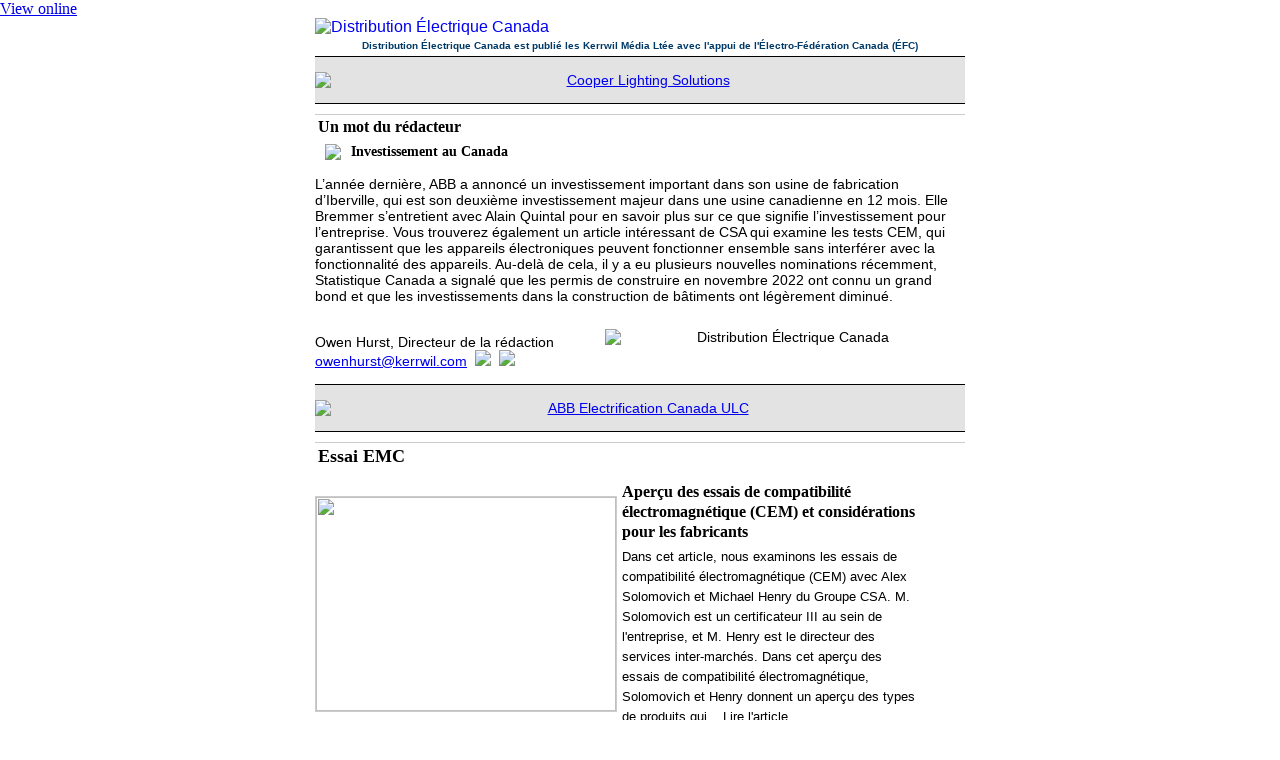

--- FILE ---
content_type: text/html;charset=UTF-8
request_url: https://krwl.omeclk.com/portal/public/ViewCommInBrowser.jsp?Sv4%2BeOSSucwMoaFyU2rmXps525urNjw54ifSDGN4UHmcXgGriuyD6C8pOCMEBHa10jPKCYovA2e3HA6iYF4COw%3D%3DA
body_size: 104343
content:
<!DOCTYPE HTML PUBLIC "-//W3C//DTD HTML 4.01 Transitional//EN" "http://www.w3.org/TR/html4/loose.dtd">
<html>
	<head>
		<meta http-equiv="Content-Type" content="text/html; charset=utf-8">
		<title>Distribution Électrique Canada</title>
		<style type="text/css">

		body { margin: 0; padding 0; }

		@media only screen and (max-width: 480px) {			
			td.content table.ad-content { width: 100% !important; padding-top: 10px; padding-bottom: 10px !important; padding-left: 0px !important; padding-right: 0px !important; }
			td.content table.ad-content td { align: center !important; }
			
			td.content table.newsletter-content td.ad-holder { width: 100% !important; padding-top:2px !important; padding-bottom:2px !important;}
					
			td.footer table.footer-logos td { width: 50% !important; }
			td.footer table.footer-logos td img { width: 100% !important; }
			
		body { margin: 0; padding 0; }

		@media only screen and (max-width: 480px) {
			table.container { width: 100% !important; }
			td.banner { width: 100% !important; }
			td.banner img { width: 100% !important; }
			
			td.header-container table.header { width: 100% !important; border: }
			td.header-container table.header img { width: 100% !important; border: }
			td.leaderboard-container table.leaderboard { width: 100% !important; }
			td.leaderboard-container table.leaderboard img { width: 100% !important; }
			td.leaderboard-container table.leaderboard td { padding-top: 0px !important; padding-bottom: 5px !important;}

			td.content table.editor-message { width: 100% !important; }
			td.content table.editor-message td { width: 100% !important; }
			
			td.content table.newsletter-content { width: 100% !important; }
			td.content table.newsletter-content img.bar{ width: 100% !important; }
			td.content table.newsletter-content td.changing-scene { width: 100% !important; }
			td.content table.newsletter-content td.changing-scene td.cs-image { width: 35% !important; padding:0px !important; }
			td.content table.newsletter-content td.changing-scene td.cs-text { width: 60% !important; }
			
			td.content table.newsletter-content table.event { width: 33% !important; }
			td.content table.newsletter-content table.survey { width: 100% !important; }
			
			td.content table.newsletter-content td.in-content-banner { width: 100% !important; padding-top:8px !important; padding-bottom:8px !important;}
			td.content table.newsletter-content td.in-content-banner img { width: 100% !important; }
			td.content table.newsletter-content td.in-content-banner table.IC-banner td img { width: 100% !important; }
			
			
			td.newsletter-content { width: 100% !important; }
			td.newsletter-content table.left { width: 100% !important; padding-bottom:22px !important; }
			td.newsletter-content table.right { width: 100% !important; }

			td.content table.hero { width: 100% !important; }
			td.content table.hero td.hero-image { width: 100% !important; padding-bottom:0px !important;}
			td.content table.hero td.hero-image img.article { width: 100% !important; }
			td.content table.hero td.hero-content { font-size:14px !important; }
			
			td.content table.half-left { width: 100% !important;}
			td.content table.half-left td.half-image{ width: 100% !important; padding-bottom:0px !important;}
			td.content table.half-left td.half-image img { width: 100% !important; }
			td.content table.half-right { width: 100% !important; font-size:14px !important; }
			td.content table.half-right td.half-text { width: 100% !important; font-size:14px !important;}

		}
		
		@media only screen and (max-width: 480px) {			
			td.content table.ad-content { width: 100% !important; padding-top: 10px; padding-bottom: 10px !important; padding-left: 0px !important; padding-right: 0px !important; }
			td.content table.ad-content td { align: center !important; }
			
			td.content table.newsletter-content td.ad-holder { width: 100% !important; padding-top:2px !important; padding-bottom:2px !important;}
					
			td.footer table.footer-logos td { width: 50% !important; }
			td.footer table.footer-logos td img { width: 100% !important; }

			td.content table.manuauto-content { width: 90% !important; align:center !important;}
			td.content table.manuauto-content-logo { width: 100% !important; align:center !important; padding-bottom:10px !important;}
			td.content table.manuauto-content-address { width: 100% !important; align:center !important; padding-left:20px !important;}
			
		}
		</style>
		
	<body>
    <!--[if !gte mso 9]><!----><span style="display:none; font-size:0px; line-height:0px; max-height:0px; max-width:0px; opacity:0; overflow:hidden; visibility:hidden; mso-hide:all;">
	Distribution Électrique Canada est publié par les Kerrwil Média Ltée avec l'appui de l'Électro-Fédération Canada (ÉFC)</span><!--<![endif]-->

<a href="https://krwl.omeclk.com/portal/public/ViewCommInBrowser.jsp?Sv4%2BeOSSucwMoaFyU2rmXps525urNjw5L9e1%2FtPrTx6h77sdoqYorCvIeowjgF%2BwRDFCPMbxc6Q%3DA"> View online </a>
<!-- main body table, container for rest of email-->
		<table width="100%" cellpadding="0" cellspacing="0" border="0">
			<tr>
				<td>
				
				<!--main email content goes here-->		
				<table class="container" width="650" align="center" cellpadding="0" cellspacing="0" border="0">
					
					<!--Newsweek header-->
					<tr>
						<td valign="top" class="header-container" style="font-family: Arial, Helvetica, sans-serif;">
							<table class="header" width="650" align="left" cellpadding="0" cellspacing="0" border="0">
								<tr>
									<td style="font-family: Arial, Helvetica, sans-serif;">
										<a target="_blank" href="https://krwl.omeclk.com/portal/wts/ug%5Ecny6eq7aqrf2kwxeo66a">
										<IMG style="border: 0px;" src="https://email.listman.ca/images/DEC0203/DEC_NewsletterBanner2022.jpg" ALIGN=LEFT ALT="Distribution Électrique Canada" width="650"></a>
									</td>
								</tr>
								<tr>
									<TD style="TEXT-ALIGN: center; LINE-HEIGHT: 19px; HEIGHT: 20px; COLOR: #003a68; FONT-SIZE: 10px; FONT-FAMILY: 'Helevetica Neue', 'Helevetica','Arial',sans-serif;" colSpan=2>
										<div style="TEXT-ALIGN: center; LINE-HEIGHT: 19px; HEIGHT: 20px; COLOR: #003a68; FONT-SIZE: 10px; FONT-FAMILY: 'Helevetica Neue', 'Helevetica','Arial',sans-serif;" colSpan=2><b>Distribution Électrique Canada est publié les Kerrwil Média Ltée avec l'appui de l'Électro-Fédération Canada (ÉFC)</b></div>
									</td>
								</tr>
							</table>
						</td>
					</tr>
					
			<!--banner ad--> 
					<TR>
						<td class="content">
							<table class="newsletter-content" width="650" cellpadding="0" cellspacing="0" border="0">
								<TR>
									<td class="in-content-banner" align=center width="650" style="FONT-FAMILY: 'Helevetica Neue', 'Helevetica','Arial',sans-serif; FONT-SIZE: 14px; background-color:#e3e3e3; border-top: 1px solid black; border-bottom: 1px solid black; padding-top:15px; padding-bottom:15px;"  valign="top">
										<a target="_blank" href="https://krwl.omeclk.com/portal/wts/ue%5Ecny6eq7aqrf2kwx%7Co6c">
										<IMG align=center align=left src="https://email.listman.ca/images/DEC0203/CooperLighting-DEC-Jan5-CZS-LARGE-FRE-728x90ew.jpg" width=650 style="border: black 0px solid; display:block;" alt="Cooper Lighting Solutions"></a>
									</td>
								</tr>
							</table>
						</td>
					</tr>
					
					<!--Message from the editor-->
					<TR>
						<td class="content">
							<table class="newsletter-content" width="650" align="left" cellpadding="0" cellspacing="0" border="0">
								<TR>
									<td width="650" style="FONT-FAMILY: 'Vayu Sans','Arial',sans-serif; FONT-SIZE: 14px; padding: 10px 0px;" valign="top">
										<HR style="color: #cccccc; BORDER-BOTTOM: 1px solid; PADDING-BOTTOM: 0px; BORDER-RIGHT-WIDTH: 0px; MARGIN: 0px; PADDING-LEFT: 0px; PADDING-RIGHT: 0px; BORDER-TOP-WIDTH: 0px; BORDER-LEFT-WIDTH: 0px; PADDING-TOP: 0px;">
										<H2 style="MARGIN: 0px 0px 5px 0px; FONT-SIZE: 16px; color:#000000; padding:3px 0px 3px 3px; FONT-FAMILY: 'Spirits','Georgia',serif;">Un mot du rédacteur</H2>
										<IMG class=image hspace=10 align=left src="https://email.listman.ca/images/CEW0180/CEW-Editor-175.jpg">
										<span style="FONT-FAMILY: 'Georgia Pro','Georgia',serif; font-weight:600;">Investissement au Canada</span><br><br>
										L’année dernière, ABB a annoncé un investissement important dans son usine de fabrication d’Iberville, qui est son deuxième investissement majeur dans une usine canadienne en 12 mois. Elle Bremmer s’entretient avec Alain Quintal pour en savoir plus sur ce que signifie l’investissement pour l’entreprise. Vous trouverez également un article intéressant de CSA qui examine les tests CEM, qui garantissent que les appareils électroniques peuvent fonctionner ensemble sans interférer avec la fonctionnalité des appareils. Au-delà de cela, il y a eu plusieurs nouvelles nominations récemment, Statistique Canada a signalé que les permis de construire en novembre 2022 ont connu un grand bond et que les investissements dans la construction de bâtiments ont légèrement diminué. 
									</td>
								</tr>
							</table>
						</td>
					</tr>
					<TR>
						<td class="content">
							<table class="newsletter-content" width="650" align="left" cellpadding="0" cellspacing="0" border="0">
								<TR>
									<td width="300" style="FONT-FAMILY: 'Helevetica Neue', 'Helevetica','Arial',sans-serif; FONT-SIZE: 14px; padding-top:15px; padding-bottom:15px; padding-right: 0px;" valign="top">
										<table class="ad-content" width="270" align="left" cellpadding="0" cellspacing="0" border="0" style="padding-left: 0px;" valign="top">
											<tr>
												<TD class=ad_image align=left style="FONT-FAMILY: 'Helevetica Neue', 'Helevetica','Arial',sans-serif; FONT-SIZE: 14px;">
													<div style="padding-top:5px;">Owen Hurst, Directeur de la rédaction<br><a href="https://krwl.omeclk.com/portal/wts/ue%5Ecny6eq7aqrf2kwxmo6c">owenhurst@kerrwil.com</a>&nbsp;
													<a target="_blank" href="https://krwl.omeclk.com/portal/wts/ue%5Ecny6eq7aqrf2kwxqo6c"><IMG src="https://email.listman.ca/images/EIN0359/Kerr-twitter.png" style="border: 0px;" width=25></a>&nbsp;
													<a target="_blank" href="https://krwl.omeclk.com/portal/wts/ue%5Ecny6eq7aqrf2kwx%5Eo6c"><IMG src="https://email.listman.ca/images/EIN0359/Kerr-linkedin.png" style="border: 0px;" width=25></a></div>
												</TD>
											</tr>
										</table>
										
										<table class="ad-content" width="360" align="right" cellpadding="0" cellspacing="0" border="0" style="padding-right: 0px;" valign="top">
											<tr>
												<TD class=ad_image align=center>
													<IMG src="https://email.listman.ca/images/DEC0196/DEC_Masthead_1022-360.png" style="border: 0px; display:block;" alt="Distribution Électrique Canada" width=360>
												</TD>
											</tr>
										</table>
									</td>
								</tr>
							</table>
						</td>
					</tr>
					
				<!--banner ad--> 
					<TR>
						<td class="content">
							<table class="newsletter-content" width="650" cellpadding="0" cellspacing="0" border="0">
								<TR>
									<td class="in-content-banner" align=center width="650" style="FONT-FAMILY: 'Vayu Sans','Arial',sans-serif; FONT-SIZE: 14px; background-color:#e3e3e3; border-top: 1px solid black; border-bottom: 1px solid black; padding-top:15px; padding-bottom:15px;"  valign="top">
										<a class="ad" target="_blank" href="https://krwl.omeclk.com/portal/wts/ue%5Ecny6eq7aqrf2kwxyo6c">
										<IMG align=center align=left src="https://email.listman.ca/images/DEC0203/ABBElectrification-DEC-Jan5-728x90-ST90fr.jpg" width=650 style="border: black 0px solid; display:block;" ALT="ABB Electrification Canada ULC"></a>
									</td>
								</tr>
							</table>
						</td>
					</tr>
					
					<!--Article Section--> 
					<TR>
						<td class="content">
							<table class="newsletter-content" width="650" align="left" cellpadding="0" cellspacing="0" border="0">
								<TR>
									<td width="650" style="padding: 10px 0px 10px 0px;" valign="top">
										<table cellpadding=0 cellspacing=0>
											<TR>
												<td width="650" style="FONT-FAMILY: 'Vayu Sans','Arial',sans-serif; FONT-SIZE: 14px; padding-bottom: 10px;" valign="top">
													<HR style="color: #cccccc; BORDER-BOTTOM: 1px solid; PADDING-BOTTOM: 0px; BORDER-RIGHT-WIDTH: 0px; MARGIN: 0px; PADDING-LEFT: 0px; PADDING-RIGHT: 0px; BORDER-TOP-WIDTH: 0px; BORDER-LEFT-WIDTH: 0px; PADDING-TOP: 0px;">
													<H2 style="MARGIN: 0px 0px; FONT-SIZE: 18px; color:#000000; padding:3px 0px 10px 3px; FONT-FAMILY: 'Spirits','Georgia',serif;">Essai EMC</H2>
													<table cellpadding=0 cellspacing=0 border=0>
														<TR>
															<td>
																<table cellpadding=0 cellspacing=0>
																	<tr>
																		<td width="300" style="FONT-FAMILY: 'Vayu Sans','Arial',sans-serif; FONT-SIZE: 14px; padding: 0px; border:1px solid #cccccc;" valign="top">
																		<!--link--><a target="_blank" href="https://krwl.omeclk.com/portal/wts/ug%5Ecny6eq7aqrf2kwx2o66a">
																		<!--image--><IMG class=image align=left src="https://email.listman.ca/images/DEC0203/CEW-10-2-ElectromagneticCompatibilityTestingOverview-300.jpg" width="300" height="214" style="border: 0px;"></a>
																		</td>
																	</tr>
																</table>
															</td>
															
															<td width="300" style="FONT-FAMILY: 'Vayu Sans','Arial',sans-serif; FONT-SIZE: 13px; line-height:20px; padding: 0px 5px 5px 5px;" valign="top">
															<H3 style="MARGIN: 5px 0px 5px 0px; FONT-SIZE: 16px; COLOR: #000000;FONT-FAMILY: 'Georgia Pro','Georgia',serif;">Aperçu des essais de compatibilité électromagnétique (CEM) et considérations pour les fabricants<br></H3>
															Dans cet article, nous examinons les essais de compatibilité électromagnétique (CEM) avec Alex Solomovich et Michael Henry du Groupe CSA. M. Solomovich est un certificateur III au sein de l'entreprise, et M. Henry est le directeur des services inter-marchés. Dans cet aperçu des essais de compatibilité électromagnétique, Solomovich et Henry donnent un aperçu des types de produits qui...
															<!--link--><a target="_blank" href="https://krwl.omeclk.com/portal/wts/ug%5Ecny6eq7aqrf2kwx6o66a" style="COLOR:#000000;">Lire l'article...</a>
															</td>
														</tr>
													</table>
												</td>
											</tr>
										</table>
									</td>
								</tr>
							</table>
						</td>
					</tr>

					<!--Article Section--> 
					<TR>
						<td class="content">
							<table class="newsletter-content" width="650" align="left" cellpadding="0" cellspacing="0" border="0">
								<TR>
									<td width="650" style="padding: 10px 0px 10px 0px;" valign="top">
										<table cellpadding=0 cellspacing=0>
											<TR>
												<td width="650" style="FONT-FAMILY: 'Vayu Sans','Arial',sans-serif; FONT-SIZE: 14px; padding-bottom: 10px;" valign="top">
													<HR style="color: #cccccc; BORDER-BOTTOM: 1px solid; PADDING-BOTTOM: 0px; BORDER-RIGHT-WIDTH: 0px; MARGIN: 0px; PADDING-LEFT: 0px; PADDING-RIGHT: 0px; BORDER-TOP-WIDTH: 0px; BORDER-LEFT-WIDTH: 0px; PADDING-TOP: 0px;">
													<H2 style="MARGIN: 0px 0px; FONT-SIZE: 18px; color:#000000; padding:3px 0px 10px 3px; FONT-FAMILY: 'Spirits','Georgia',serif;">Entrevue</H2>
													<table cellpadding=0 cellspacing=0 border=0>
														<TR>
															<td>
																<table cellpadding=0 cellspacing=0>
																	<tr>
																		<td width="300" style="FONT-FAMILY: 'Vayu Sans','Arial',sans-serif; FONT-SIZE: 14px; padding: 0px; border:1px solid #cccccc;" valign="top">
																		<!--link--><a target="_blank" href="https://krwl.omeclk.com/portal/wts/ug%5Ecny6eq7aqrf2kwx-o66a">
																		<!--image--><IMG class=image align=left src="https://email.listman.ca/images/DEC0203/CEW-10-2-ACloserLookAtABBInvestments-300.jpg" width="300" height="214" style="border: 0px;"></a>
																		</td>
																	</tr>
																</table>
															</td>
															
															<td width="300" style="FONT-FAMILY: 'Vayu Sans','Arial',sans-serif; FONT-SIZE: 13px; line-height:20px; padding: 0px 5px 5px 5px;" valign="top">
															<H3 style="MARGIN: 5px 0px 5px 0px; FONT-SIZE: 16px; COLOR: #000000;FONT-FAMILY: 'Georgia Pro','Georgia',serif;">Un regard approfondi sur les investissements d'ABB dans ses installations au Québec avec le vice-président et directeur général, Alain Quintal.<br></H3>
															Le monde de l'électricité en ligne a eu le plaisir de rencontrer Alain Quintal, vice-président et directeur général de la division des produits d'installation d'ABB Canada, pour discuter des récents projets d'expansion d'ABB à l'usine d'Iberville Saint-Jean-sur-Richelieu, au Québec. L'expansion coûtera environ 13 millions de dollars américains (18 millions de dollars canadiens) et est...
															<!--link--><a target="_blank" href="https://krwl.omeclk.com/portal/wts/ug%5Ecny6eq7aqrf2kwxDo66a" style="COLOR:#000000;">Lire l'article...</a>
															</td>
														</tr>
													</table>
												</td>
											</tr>
										</table>
									</td>
								</tr>
							</table>
						</td>
					</tr>

			<!--Ads Section--> 
					<TR>
						<td class="content">
							<table class="newsletter-content" width="650" align="left" cellpadding="0" cellspacing="0" border="0">
								<TR>
									<td class="ad-holder" width="300" style="background-color:#e3e3e3; border-top: 1px solid black; border-bottom: 1px solid black; FONT-FAMILY: 'Helevetica Neue', 'Helevetica','Arial',sans-serif; FONT-SIZE: 14px; padding-top:15px; padding-bottom:15px; padding-right: 5px;" valign="top">
										<table class="ad-content" width="300" align="left" cellpadding="0" cellspacing="0" border="0" style="padding-left: 10px;" width="300" valign="top">
											<tr>
												<TD class=ad_image align=center>
													<a class="ad" target="_blank" href="https://krwl.omeclk.com/portal/wts/ue%5Ecny6eq7aqrf2kwyeo6c">
													<IMG src="https://email.listman.ca/images/DEC0203/Techspan-DEC-Jan5-IMOACDisconnects-fr.png" style="border: 0px; display:block;" alt="Techspan" height=250 width=300></a>
												</TD>
											</tr>
										</table>
										
										<table class="ad-content" width="300" align="right" cellpadding="0" cellspacing="0" border="0" style="padding-right: 10px;" width="300" valign="top">
											<tr>
												<TD class=ad_image align=center>
													<a class="ad" target="_blank" href="https://krwl.omeclk.com/portal/wts/ue%5Ecny6eq7aqrf2kwy%7Co6c">
													<IMG src="https://email.listman.ca/images/DEC0203/Nexans-DEC-Jan19-NXAN015i_Canadex2.0_Launch-General_MediaPost_300x250_FRE_FINAL.jpg" style="border: 0px; display:block;" alt="Nexans" height=250 width=300></a>
												</TD>
											</tr>
										</table>
									</td>
								</tr>
							</table>
						</td>
					</tr>
					
	<!--Double Product Article Header--> 
					<TR>
						<td class="content">
							<table class="newsletter-content" width="650" align="left" cellpadding="0" cellspacing="0" border="0">
								<TR>
									<td width="650" style="FONT-FAMILY: 'Vayu Sans','Arial',sans-serif; FONT-SIZE: 14px; padding-top: 8px; padding-bottom: 4px;" valign="top">
										<HR style="color: #cccccc; BORDER-BOTTOM: 1px solid; PADDING-BOTTOM: 0px; BORDER-RIGHT-WIDTH: 0px; MARGIN: 0px; PADDING-LEFT: 0px; PADDING-RIGHT: 0px; BORDER-TOP-WIDTH: 0px; BORDER-LEFT-WIDTH: 0px; PADDING-TOP: 0px;">
										<H2 style="MARGIN: 5px 0px; FONT-SIZE: 18px; color:#000000; padding:3px 0px 3px 3px; FONT-FAMILY: 'Spirits','Georgia',serif;">Constante évolution</H2>
									</td>
								</tr>
							</table>
						</td>
					</tr>
					<!--top row product left-->
					<TR>
						<td class="newsletter-content" style="FONT-FAMILY: 'Vayu Sans','Arial',sans-serif; FONT-SIZE: 13px; padding-top:0px; padding-bottom:15px;" height="270" valign="top">
							
							<table class=left align="left" cellpadding="0" cellspacing="0" border="0" style="FONT-FAMILY: 'Vayu Sans','Arial',sans-serif; FONT-SIZE: 13px;" width=48%>
								<tr>
									<td style="padding:5px; FONT-FAMILY: 'Vayu Sans','Arial',sans-serif; FONT-SIZE: 13px;" valign=top>
										<table cellpadding="0" cellspacing="0" border="0" height=270 width=100%>
											<tr>
												<td style="FONT-FAMILY: 'Vayu Sans','Arial',sans-serif; FONT-SIZE: 13px; line-height:20px;" valign=top>
													<table cellpadding="0" cellspacing="0" border="0" align=left>
														<tr>
															<td style="border-top:1px solid #cccccc; border-left:1px solid #cccccc; border-right:1px solid #cccccc; border-bottom:1px solid #cccccc;">
													<!--link--><a target="_blank" href="https://krwl.omeclk.com/portal/wts/ug%5Ecny6eq7aqrf2kwymo66a">
													<!--image--><IMG class=image align=left src="https://email.listman.ca/images/DEC0203/CEW-10-2-BobBrakeCelbrates50YearsOfServiceWithEaton-300.jpg" width="300" height="214" style="border: 0px;"></a>
															</td>
														</tr>
													</table>
												</td>
											</tr>
											<tr>
												<td style="FONT-FAMILY: 'Vayu Sans','Arial',sans-serif; FONT-SIZE: 13px; line-height:20px;" valign=top>
													<H3 style="MARGIN: 5px 0px; FONT-SIZE: 16px; COLOR: rgb(0,0,0); FONT-FAMILY: 'Georgia Pro','Georgia',serif;">Bob Brake fête ses 50 ans de service chez Eaton</H3>
													Récemment, Bob Brake a célébré 50 ans de service dévoué chez Eaton. Il s'agit d'une étape remarquable dans sa carrière, mais Eaton a fait remarquer que ce n'était « pas une surprise compte tenu de ses expériences de triathlon ». Eaton souhaite remercier Bob pour tout ce qu'il fait pour eux et pour son impact sur l'industrie électrique. Son énergie et son enthousiasme sont à la fois une source d'inspiration et...
													<a href="https://krwl.omeclk.com/portal/wts/ug%5Ecny6eq7aqrf2kwyqo66a" style="color:#000000; text-decoration:underline; font-weight:600; line-height:18px;">Lire l'article...</a>
												</td>
											</tr>

										</table>
									</td>
								</tr>
							</table>
					<!--top row product right-->
							<table class=right align="right" cellpadding="0" cellspacing="0" border="0" style="FONT-FAMILY: 'Vayu Sans','Arial',sans-serif; FONT-SIZE: 13px;" width=48%>
								<tr>
									<td style="padding:5px; FONT-FAMILY: 'Vayu Sans','Arial',sans-serif; FONT-SIZE: 13px;" valign=top>
										<table cellpadding="0" cellspacing="0" border="0" height=270 width=100%>
											<tr>
												<td style="FONT-FAMILY: 'Vayu Sans','Arial',sans-serif; FONT-SIZE: 13px; line-height:20px;" valign=top>
													<table cellpadding="0" cellspacing="0" border="0" align=left>
														<tr>
															<td style="border-top:1px solid #cccccc; border-left:1px solid #cccccc; border-right:1px solid #cccccc; border-bottom:1px solid #cccccc;">
													<!--link--><a target="_blank" href="https://krwl.omeclk.com/portal/wts/ug%5Ecny6eq7aqrf2kwy%5Eo66a">
													<!--image--><IMG class=image align=left src="https://email.listman.ca/images/DEC0203/EIN-Rexel-logo-300.jpg" width="300" height="214" style="border: 0px;"></a>
															</td>
														</tr>
													</table>
												</td>
											</tr>
											<tr>
												<td style="FONT-FAMILY: 'Vayu Sans','Arial',sans-serif; FONT-SIZE: 13px; line-height:20px;" valign=top>
													<H3 style="MARGIN: 5px 0px; FONT-SIZE: 16px; COLOR: rgb(0,0,0); FONT-FAMILY: 'Georgia Pro','Georgia',serif;">Rexel Canada acquiert Lineman’s Testing Laboratories of Canada LTD</H3>
													Rexel Canada a annoncé aujourd'hui l'acquisition de Lineman's Testing Laboratories of Canada Ltd
(LTL), un fournisseur majeur de services et produits électriques haute tension pour les fournisseurs d’électricité et les marchés industriels, basé à Toronto, en Ontario, et à Edmonton, en Alberta. L'acquisition, conclue aujourd'hui, offrira à Rexel Canada de nouvelles opportunités dans un marché
attractif et à valeur...
													<a href="https://krwl.omeclk.com/portal/wts/ug%5Ecny6eq7aqrf2kwyyo66a" style="color:#000000; text-decoration:underline; font-weight:600; line-height:18px;">Lire l'article...</a>
												</td>
											</tr>

										</table>
									</td>
								</tr>
							</table>
						</td>
					</tr>
	<!--Double product article end-->

			<!--Ads Section--> 
					<TR>
						<td class="content">
							<table class="newsletter-content" width="650" align="left" cellpadding="0" cellspacing="0" border="0">
								<TR>
									<td class="ad-holder" width="300" style="background-color:#e3e3e3; border-top: 1px solid black; border-bottom: 1px solid black; FONT-FAMILY: 'Vayu Sans','Arial',sans-serif; FONT-SIZE: 14px; padding-top:15px; padding-bottom:15px; padding-right: 5px;" valign="top">
										<table class="ad-content" width="300" align="left" cellpadding="0" cellspacing="0" border="0" style="padding-left: 10px;" width="300" valign="top">
											<tr>
												<TD class=ad_image align=center>
													<a class="ad" target="_blank" href="https://krwl.omeclk.com/portal/wts/ue%5Ecny6eq7aqrf2kwy2o6c">
													<IMG src="https://email.listman.ca/images/DEC0203/Calbond-DEC-Jan5-Atkore-colored-Conduit-Banner-French-300x250-copy.jpg" style="border: 0px; display:block;" alt="Calpipe - Calbond" height=250 width=300></a>
												</TD>
											</tr>
										</table>
										
										<table class="ad-content" width="300" align="right" cellpadding="0" cellspacing="0" border="0" style="padding-right: 10px;" width="300" valign="top">
											<tr>
												<TD class=ad_image align=center>
													<a class="ad" target="_blank" href="https://krwl.omeclk.com/portal/wts/ue%5Ecny6eq7aqrf2kwy6o6c">
													<IMG src="https://email.listman.ca/images/DEC0203/Liteline-DEC-Jan19-Newsweek-Wholesale-Bigbox-300x250_FR.jpg" style="border: 0px; display:block;" alt="Liteline" height=250 width=300></a>
												</TD>
											</tr>
										</table>
									</td>
								</tr>
							</table>
						</td>
					</tr>
					
	<!--Double Product Article Header--> 
					<TR>
						<td class="content">
							<table class="newsletter-content" width="650" align="left" cellpadding="0" cellspacing="0" border="0">
								<TR>
									<td width="650" style="FONT-FAMILY: 'Vayu Sans','Arial',sans-serif; FONT-SIZE: 14px; padding-top: 8px; padding-bottom: 4px;" valign="top">
										<HR style="color: #cccccc; BORDER-BOTTOM: 1px solid; PADDING-BOTTOM: 0px; BORDER-RIGHT-WIDTH: 0px; MARGIN: 0px; PADDING-LEFT: 0px; PADDING-RIGHT: 0px; BORDER-TOP-WIDTH: 0px; BORDER-LEFT-WIDTH: 0px; PADDING-TOP: 0px;">
										<H2 style="MARGIN: 5px 0px; FONT-SIZE: 18px; color:#000000; padding:3px 0px 3px 3px; FONT-FAMILY: 'Spirits','Georgia',serif;">Marché canadien</H2>
									</td>
								</tr>
							</table>
						</td>
					</tr>
					<!--top row product left-->
					<TR>
						<td class="newsletter-content" style="FONT-FAMILY: 'Vayu Sans','Arial',sans-serif; FONT-SIZE: 13px; padding-top:0px; padding-bottom:15px;" height="270" valign="top">
							
							<table class=left align="left" cellpadding="0" cellspacing="0" border="0" style="FONT-FAMILY: 'Vayu Sans','Arial',sans-serif; FONT-SIZE: 13px;" width=48%>
								<tr>
									<td style="padding:5px; FONT-FAMILY: 'Vayu Sans','Arial',sans-serif; FONT-SIZE: 13px;" valign=top>
										<table cellpadding="0" cellspacing="0" border="0" height=270 width=100%>
											<tr>
												<td style="FONT-FAMILY: 'Vayu Sans','Arial',sans-serif; FONT-SIZE: 13px; line-height:20px;" valign=top>
													<table cellpadding="0" cellspacing="0" border="0" align=left>
														<tr>
															<td style="border-top:1px solid #cccccc; border-left:1px solid #cccccc; border-right:1px solid #cccccc; border-bottom:1px solid #cccccc;">
													<!--link--><a target="_blank" href="https://krwl.omeclk.com/portal/wts/ug%5Ecny6eq7aqrf2kwy-o66a">
													<!--image--><IMG class=image align=left src="https://email.listman.ca/images/DEC0203/CEW-10-2-InvestmentInBuildingConstructionNovember2022-300.jpg" width="300" height="214" style="border: 0px;"></a>
															</td>
														</tr>
													</table>
												</td>
											</tr>
											<tr>
												<td style="FONT-FAMILY: 'Vayu Sans','Arial',sans-serif; FONT-SIZE: 13px; line-height:20px;" valign=top>
													<H3 style="MARGIN: 5px 0px; FONT-SIZE: 16px; COLOR: rgb(0,0,0); FONT-FAMILY: 'Georgia Pro','Georgia',serif;">Investissement dans la construction de bâtiments, novembre 2022</H3>
													L'investissement dans la construction de bâtiments a diminué de 1,4 % pour atteindre 20,4 milliards de dollars en novembre, la plus grande partie de la baisse ayant été enregistrée en Alberta (-5,6 %). Le secteur résidentiel a diminué de 2,0 % pour atteindre 14,9 milliards de dollars, tandis que le secteur non résidentiel a légèrement augmenté de 0,2 % pour atteindre 5,5 milliards de dollars. En dollars constants (2012=100), les investissements dans la construction de bâtiments...
													<a href="https://krwl.omeclk.com/portal/wts/ug%5Ecny6eq7aqrf2kwyDo66a" style="color:#000000; text-decoration:underline; font-weight:600; line-height:18px;">Lire l'article...</a>
												</td>
											</tr>

										</table>
									</td>
								</tr>
							</table>
					<!--top row product right-->
							<table class=right align="right" cellpadding="0" cellspacing="0" border="0" style="FONT-FAMILY: 'Vayu Sans','Arial',sans-serif; FONT-SIZE: 13px;" width=48%>
								<tr>
									<td style="padding:5px; FONT-FAMILY: 'Vayu Sans','Arial',sans-serif; FONT-SIZE: 13px;" valign=top>
										<table cellpadding="0" cellspacing="0" border="0" height=270 width=100%>
											<tr>
												<td style="FONT-FAMILY: 'Vayu Sans','Arial',sans-serif; FONT-SIZE: 13px; line-height:20px;" valign=top>
													<table cellpadding="0" cellspacing="0" border="0" align=left>
														<tr>
															<td style="border-top:1px solid #cccccc; border-left:1px solid #cccccc; border-right:1px solid #cccccc; border-bottom:1px solid #cccccc;">
													<!--link--><a target="_blank" href="https://krwl.omeclk.com/portal/wts/ug%5Ecny6eq7aqrf2kwzeo66a">
													<!--image--><IMG class=image align=left src="https://email.listman.ca/images/DEC0203/CEW-10-2-BuildingPermitsNovember2022-300.jpg" width="300" height="214" style="border: 0px;"></a>
															</td>
														</tr>
													</table>
												</td>
											</tr>
											<tr>
												<td style="FONT-FAMILY: 'Vayu Sans','Arial',sans-serif; FONT-SIZE: 13px; line-height:20px;" valign=top>
													<H3 style="MARGIN: 5px 0px; FONT-SIZE: 16px; COLOR: rgb(0,0,0); FONT-FAMILY: 'Georgia Pro','Georgia',serif;">Permis de construire, Novembre 2022</H3>
													La valeur totale des permis de construire au Canada a bondi de 14,1 % en novembre pour atteindre 11,0 milliards de dollars, rebondissant après deux pertes mensuelles consécutives. En dollars constants (2012=100), la valeur totale des permis de construire a augmenté de 12,3 % pour atteindre 6,5 milliards de dollars. À l'échelle nationale, la valeur des permis de construction résidentielle a augmenté de 13,7 % pour atteindre 7,1 milliards de dollars...
													<a href="https://krwl.omeclk.com/portal/wts/ug%5Ecny6eq7aqrf2kwz%7Co66a" style="color:#000000; text-decoration:underline; font-weight:600; line-height:18px;">Lire l'article...</a>
												</td>
											</tr>

										</table>
									</td>
								</tr>
							</table>
						</td>
					</tr>
	<!--Double product article end-->

			<!--Ads Section--> 
					<TR>
						<td class="content">
							<table class="newsletter-content" width="650" align="left" cellpadding="0" cellspacing="0" border="0">
								<TR>
									<td class="ad-holder" width="300" style="background-color:#e3e3e3; border-top: 1px solid black; border-bottom: 1px solid black; FONT-FAMILY: 'Vayu Sans','Arial',sans-serif; FONT-SIZE: 14px; padding-top:15px; padding-bottom:15px; padding-right: 5px;" valign="top">
										<table class="ad-content" width="300" align="left" cellpadding="0" cellspacing="0" border="0" style="padding-left: 10px;" width="300" valign="top">
											<tr>
												<TD class=ad_image align=center>
													<a class="ad" target="_blank" href="https://krwl.omeclk.com/portal/wts/ue%5Ecny6eq7aqrf2kwzmo6c">
													<IMG src="https://email.listman.ca/images/DEC0203/Ericson-DEC-Jan5-Canadian-Electrical-Wholesaler-Janurary-2023-French.jpg" style="border: 0px; display:block;" alt="Ericson" height=250 width=300></a>
												</TD>
											</tr>
										</table>
										
										<table class="ad-content" width="300" align="right" cellpadding="0" cellspacing="0" border="0" style="padding-right: 10px;" width="300" valign="top">
											<tr>
												<TD class=ad_image align=center>
													<a class="ad" target="_blank" href="https://krwl.omeclk.com/portal/wts/ue%5Ecny6eq7aqrf2kwzqo6c">
													<IMG src="https://email.listman.ca/images/DEC0203/Stelpro-DEC-Jan5-Prima_300x250_FR.gif" style="border: 0px; display:block;" alt="Stelpro" height=250 width=300></a>
												</TD>
											</tr>
										</table>
									</td>
								</tr>
							</table>
						</td>
					</tr>
					
	<!--Double Product Article Header--> 
					<TR>
						<td class="content">
							<table class="newsletter-content" width="650" align="left" cellpadding="0" cellspacing="0" border="0">
								<TR>
									<td width="650" style="FONT-FAMILY: 'Vayu Sans','Arial',sans-serif; FONT-SIZE: 14px; padding-top: 8px; padding-bottom: 4px;" valign="top">
										<HR style="color: #cccccc; BORDER-BOTTOM: 1px solid; PADDING-BOTTOM: 0px; BORDER-RIGHT-WIDTH: 0px; MARGIN: 0px; PADDING-LEFT: 0px; PADDING-RIGHT: 0px; BORDER-TOP-WIDTH: 0px; BORDER-LEFT-WIDTH: 0px; PADDING-TOP: 0px;">
										<H2 style="MARGIN: 5px 0px; FONT-SIZE: 18px; color:#000000; padding:3px 0px 3px 3px; FONT-FAMILY: 'Spirits','Georgia',serif;">Cuivre</H2>
									</td>
								</tr>
							</table>
						</td>
					</tr>
					<!--top row product left-->
					<TR>
						<td class="newsletter-content" style="FONT-FAMILY: 'Vayu Sans','Arial',sans-serif; FONT-SIZE: 13px; padding-top:0px; padding-bottom:15px;" height="270" valign="top">
							
							<table class=left align="left" cellpadding="0" cellspacing="0" border="0" style="FONT-FAMILY: 'Vayu Sans','Arial',sans-serif; FONT-SIZE: 13px;" width=48%>
								<tr>
									<td style="padding:5px; FONT-FAMILY: 'Vayu Sans','Arial',sans-serif; FONT-SIZE: 13px;" valign=top>
										<table cellpadding="0" cellspacing="0" border="0" height=270 width=100%>
											<tr>
												<td style="FONT-FAMILY: 'Vayu Sans','Arial',sans-serif; FONT-SIZE: 13px; line-height:20px;" valign=top>
													<table cellpadding="0" cellspacing="0" border="0" align=left>
														<tr>
															<td style="border-top:1px solid #cccccc; border-left:1px solid #cccccc; border-right:1px solid #cccccc; border-bottom:1px solid #cccccc;">
													<!--link--><a target="_blank" href="https://krwl.omeclk.com/portal/wts/ug%5Ecny6eq7aqrf2kwz%5Eo66a">
													<!--image--><IMG class=image align=left src="https://email.listman.ca/images/DEC0203/CEW-10-2-WestburneLaunchesWire&CableRecyclingProgram-300.jpg" width="300" height="214" style="border: 0px;"></a>
															</td>
														</tr>
													</table>
												</td>
											</tr>
											<tr>
												<td style="FONT-FAMILY: 'Vayu Sans','Arial',sans-serif; FONT-SIZE: 13px; line-height:20px;" valign=top>
													<H3 style="MARGIN: 5px 0px; FONT-SIZE: 16px; COLOR: rgb(0,0,0); FONT-FAMILY: 'Georgia Pro','Georgia',serif;">Westburne lance un programme de recyclage de fils et de câbles</H3>
													Le nouveau programme de recyclage des fils et des câbles de Westburne est une autre étape visant à réduire l'empreinte de l'industrie et à protéger l'environnement. Le recyclage des fils et des câbles est également un aspect important pour répondre à la demande croissante de cuivre. Toutes les longueurs et tous les types de câbles sont admissibles. Le paiement est calculé au jour du retour, à la valeur Comex moins...
													<a href="https://krwl.omeclk.com/portal/wts/ug%5Ecny6eq7aqrf2kwzyo66a" style="color:#000000; text-decoration:underline; font-weight:600; line-height:18px;">Lire l'article...</a>
												</td>
											</tr>

										</table>
									</td>
								</tr>
							</table>
					<!--top row product right-->
							<table class=right align="right" cellpadding="0" cellspacing="0" border="0" style="FONT-FAMILY: 'Vayu Sans','Arial',sans-serif; FONT-SIZE: 13px;" width=48%>
								<tr>
									<td style="padding:5px; FONT-FAMILY: 'Vayu Sans','Arial',sans-serif; FONT-SIZE: 13px;" valign=top>
										<table cellpadding="0" cellspacing="0" border="0" height=270 width=100%>
											<tr>
												<td style="FONT-FAMILY: 'Vayu Sans','Arial',sans-serif; FONT-SIZE: 13px; line-height:20px;" valign=top>
													<table cellpadding="0" cellspacing="0" border="0" align=left>
														<tr>
															<td style="border-top:1px solid #cccccc; border-left:1px solid #cccccc; border-right:1px solid #cccccc; border-bottom:1px solid #cccccc;">
													<!--link--><a target="_blank" href="https://krwl.omeclk.com/portal/wts/ug%5Ecny6eq7aqrf2kwz2o66a">
													<!--image--><IMG class=image align=left src="https://email.listman.ca/images/DEC0203/CEW-10-2-NexansCANADEX2.0ResidentialCables-300.jpg" width="300" height="214" style="border: 0px;"></a>
															</td>
														</tr>
													</table>
												</td>
											</tr>
											<tr>
												<td style="FONT-FAMILY: 'Vayu Sans','Arial',sans-serif; FONT-SIZE: 13px; line-height:20px;" valign=top>
													<H3 style="MARGIN: 5px 0px; FONT-SIZE: 16px; COLOR: rgb(0,0,0); FONT-FAMILY: 'Georgia Pro','Georgia',serif;">Nexans lance les câbles résidentiels innovants CANADEX 2.0</H3>
													Nexans, acteur majeur de la transition vers un avenir connecté et durable, a récemment annoncé le lancement de la gamme CANADEX 2.0 de câbles NMD90, une mise à niveau de la gamme existante de câbles CANADEX. Cette gamme est conçue pour accélérer le processus d'installation, permettant aux électriciens d'effectuer plus..
													<a href="https://krwl.omeclk.com/portal/wts/ug%5Ecny6eq7aqrf2kwz6o66a" style="color:#000000; text-decoration:underline; font-weight:600; line-height:18px;">Lire l'article...</a>
												</td>
											</tr>

										</table>
									</td>
								</tr>
							</table>
						</td>
					</tr>
	<!--Double product article end-->

				<!--banner ad--> 
					<TR>
						<td class="content">
							<table class="newsletter-content" width="650" cellpadding="0" cellspacing="0" border="0">
								<TR>
									<td class="in-content-banner" align=center width="650" style="FONT-FAMILY: 'Vayu Sans','Arial',sans-serif; FONT-SIZE: 14px; background-color:#e3e3e3; border-top: 1px solid black; border-bottom: 1px solid black; padding-top:15px; padding-bottom:15px;"  valign="top">
										<a class="ad" target="_blank" href="https://krwl.omeclk.com/portal/wts/ue%5Ecny6eq7aqrf2kwz-o6c">
										<IMG align=center align=left src="https://email.listman.ca/images/DEC0203/Pathfinder_DEC-July21-728x90_FR.png" width=650 style="border: black 0px solid; display:block;" ALT="Pathfinder"></a>
									</td>
								</tr>
							</table>
						</td>
					</tr>

	<!--Double Product Article Header--> 
					<TR>
						<td class="content">
							<table class="newsletter-content" width="650" align="left" cellpadding="0" cellspacing="0" border="0">
								<TR>
									<td width="650" style="FONT-FAMILY: 'Vayu Sans','Arial',sans-serif; FONT-SIZE: 14px; padding-top: 8px; padding-bottom: 4px;" valign="top">
										<HR style="color: #cccccc; BORDER-BOTTOM: 1px solid; PADDING-BOTTOM: 0px; BORDER-RIGHT-WIDTH: 0px; MARGIN: 0px; PADDING-LEFT: 0px; PADDING-RIGHT: 0px; BORDER-TOP-WIDTH: 0px; BORDER-LEFT-WIDTH: 0px; PADDING-TOP: 0px;">
										<H2 style="MARGIN: 5px 0px; FONT-SIZE: 18px; color:#000000; padding:3px 0px 3px 3px; FONT-FAMILY: 'Spirits','Georgia',serif;">Constante évolution</H2>
									</td>
								</tr>
							</table>
						</td>
					</tr>
					<!--top row product left-->
					<TR>
						<td class="newsletter-content" style="FONT-FAMILY: 'Vayu Sans','Arial',sans-serif; FONT-SIZE: 13px; padding-top:0px; padding-bottom:15px;" height="270" valign="top">
							
							<table class=left align="left" cellpadding="0" cellspacing="0" border="0" style="FONT-FAMILY: 'Vayu Sans','Arial',sans-serif; FONT-SIZE: 13px;" width=48%>
								<tr>
									<td style="padding:5px; FONT-FAMILY: 'Vayu Sans','Arial',sans-serif; FONT-SIZE: 13px;" valign=top>
										<table cellpadding="0" cellspacing="0" border="0" height=270 width=100%>
											<tr>
												<td style="FONT-FAMILY: 'Vayu Sans','Arial',sans-serif; FONT-SIZE: 13px; line-height:20px;" valign=top>
													<table cellpadding="0" cellspacing="0" border="0" align=left>
														<tr>
															<td style="border-top:1px solid #cccccc; border-left:1px solid #cccccc; border-right:1px solid #cccccc; border-bottom:1px solid #cccccc;">
													<!--link--><a target="_blank" href="https://krwl.omeclk.com/portal/wts/ug%5Ecny6eq7aqrf2kwzDo66a">
													<!--image--><IMG class=image align=left src="https://email.listman.ca/images/DEC0203/CEW-10-2-HubbellCanadaAnnouncesTwoPromotions-300.jpg" width="300" height="214" style="border: 0px;"></a>
															</td>
														</tr>
													</table>
												</td>
											</tr>
											<tr>
												<td style="FONT-FAMILY: 'Vayu Sans','Arial',sans-serif; FONT-SIZE: 13px; line-height:20px;" valign=top>
													<H3 style="MARGIN: 5px 0px; FONT-SIZE: 16px; COLOR: rgb(0,0,0); FONT-FAMILY: 'Georgia Pro','Georgia',serif;">Hubbell Canada annonce deux promotions au Québec et dans l'Atlantique</H3>
													Hubbell Canada a récemment annoncé deux promotions pour ses divisions du Québec et de l'Atlantique : Jean-Félix Gaudreau, nouveau directeur des ventes de district pour le Québec, et Jean-Phillipe Parent, nouveau directeur des ventes de district pour le Québec et l'Atlantique. Hubbell Canada a félicité Jean-Felix et Jean-Phillipe...
													<a href="https://krwl.omeclk.com/portal/wts/ug%5Ecny6eq7aqrf2kw0eo66a" style="color:#000000; text-decoration:underline; font-weight:600; line-height:18px;">Lire l'article...</a>
												</td>
											</tr>

										</table>
									</td>
								</tr>
							</table>
					<!--top row product right-->
							<table class=right align="right" cellpadding="0" cellspacing="0" border="0" style="FONT-FAMILY: 'Vayu Sans','Arial',sans-serif; FONT-SIZE: 13px;" width=48%>
								<tr>
									<td style="padding:5px; FONT-FAMILY: 'Vayu Sans','Arial',sans-serif; FONT-SIZE: 13px;" valign=top>
										<table cellpadding="0" cellspacing="0" border="0" height=270 width=100%>
											<tr>
												<td style="FONT-FAMILY: 'Vayu Sans','Arial',sans-serif; FONT-SIZE: 13px; line-height:20px;" valign=top>
													<table cellpadding="0" cellspacing="0" border="0" align=left>
														<tr>
															<td style="border-top:1px solid #cccccc; border-left:1px solid #cccccc; border-right:1px solid #cccccc; border-bottom:1px solid #cccccc;">
													<!--link--><a target="_blank" href="https://krwl.omeclk.com/portal/wts/ug%5Ecny6eq7aqrf2kw0%7Co66a">
													<!--image--><IMG class=image align=left src="https://email.listman.ca/images/DEC0203/CEW-10-2-JordanKlarerNamedSOSRegionalSalesManager-300.jpg" width="300" height="214" style="border: 0px;"></a>
															</td>
														</tr>
													</table>
												</td>
											</tr>
											<tr>
												<td style="FONT-FAMILY: 'Vayu Sans','Arial',sans-serif; FONT-SIZE: 13px; line-height:20px;" valign=top>
													<H3 style="MARGIN: 5px 0px; FONT-SIZE: 16px; COLOR: rgb(0,0,0); FONT-FAMILY: 'Georgia Pro','Georgia',serif;">Jordan Klarer est nommé directeur régional des ventes pour InfrastructureONE avec Sales Outsource Solutions</H3>
													Sales Outsource Solutions a le plaisir d'annoncer la promotion de Jordan Klarer, notre nouveau directeur régional des ventes pour notre unité commerciale InfrastructionONE à compter du 1er janvier 2023. Jordan sera responsable de plusieurs comptes clés en Ontario dans les marchés de l'électricité et des communications/données. Jordan est diplômé de l'Université Brock...
													<a href="https://krwl.omeclk.com/portal/wts/ug%5Ecny6eq7aqrf2kw0mo66a" style="color:#000000; text-decoration:underline; font-weight:600; line-height:18px;">Lire l'article...</a>
												</td>
											</tr>

										</table>
									</td>
								</tr>
							</table>
						</td>
					</tr>
	<!--Double product article end-->

			<!--Ads Section--> 
					<TR>
						<td class="content">
							<table class="newsletter-content" width="650" align="left" cellpadding="0" cellspacing="0" border="0">
								<TR>
									<td class="ad-holder" width="300" style="background-color:#e3e3e3; border-top: 1px solid black; border-bottom: 1px solid black; FONT-FAMILY: 'Vayu Sans','Arial',sans-serif; FONT-SIZE: 14px; padding-top:15px; padding-bottom:15px; padding-right: 5px;" valign="top">
										<table class="ad-content" width="300" align="left" cellpadding="0" cellspacing="0" border="0" style="padding-left: 10px;" width="300" valign="top">
											<tr>
												<TD class=ad_image align=center>
													<a class="ad" target="_blank" href="https://krwl.omeclk.com/portal/wts/ue%5Ecny6eq7aqrf2kw0qo6c">
													<IMG src="https://email.listman.ca/images/DEC0203/Satco-DEC-Jan5-E-W-Can-Web-Ad.jpg" style="border: 0px; display:block;" alt="Satco/Nuvo" height=250 width=300></a>
												</TD>
											</tr>
										</table>
										
										<table class="ad-content" width="300" align="right" cellpadding="0" cellspacing="0" border="0" style="padding-right: 10px;" width="300" valign="top">
											<tr>
												<TD class=ad_image align=center>
													<a class="ad" target="_blank" href="https://krwl.omeclk.com/portal/wts/ue%5Ecny6eq7aqrf2kw0%5Eo6c">
													<IMG src="https://email.listman.ca/images/DEC0203/WAGO-DEC-Jan19-221-Inline_300x250.jpg" style="border: 0px; display:block;" alt="Wago" height=250 width=300></a>
												</TD>
											</tr>
										</table>
									</td>
								</tr>
							</table>
						</td>
					</tr>
					
	<!--Double Product Article Header--> 
					<TR>
						<td class="content">
							<table class="newsletter-content" width="650" align="left" cellpadding="0" cellspacing="0" border="0">
								<TR>
									<td width="650" style="FONT-FAMILY: 'Vayu Sans','Arial',sans-serif; FONT-SIZE: 14px; padding-top: 8px; padding-bottom: 4px;" valign="top">
										<HR style="color: #cccccc; BORDER-BOTTOM: 1px solid; PADDING-BOTTOM: 0px; BORDER-RIGHT-WIDTH: 0px; MARGIN: 0px; PADDING-LEFT: 0px; PADDING-RIGHT: 0px; BORDER-TOP-WIDTH: 0px; BORDER-LEFT-WIDTH: 0px; PADDING-TOP: 0px;">
										<H2 style="MARGIN: 5px 0px; FONT-SIZE: 18px; color:#000000; padding:3px 0px 3px 3px; FONT-FAMILY: 'Spirits','Georgia',serif;">Constante évolution</H2>
									</td>
								</tr>
							</table>
						</td>
					</tr>
					<!--top row product left-->
					<TR>
						<td class="newsletter-content" style="FONT-FAMILY: 'Vayu Sans','Arial',sans-serif; FONT-SIZE: 13px; padding-top:0px; padding-bottom:15px;" height="270" valign="top">
							
							<table class=left align="left" cellpadding="0" cellspacing="0" border="0" style="FONT-FAMILY: 'Vayu Sans','Arial',sans-serif; FONT-SIZE: 13px;" width=48%>
								<tr>
									<td style="padding:5px; FONT-FAMILY: 'Vayu Sans','Arial',sans-serif; FONT-SIZE: 13px;" valign=top>
										<table cellpadding="0" cellspacing="0" border="0" height=270 width=100%>
											<tr>
												<td style="FONT-FAMILY: 'Vayu Sans','Arial',sans-serif; FONT-SIZE: 13px; line-height:20px;" valign=top>
													<table cellpadding="0" cellspacing="0" border="0" align=left>
														<tr>
															<td style="border-top:1px solid #cccccc; border-left:1px solid #cccccc; border-right:1px solid #cccccc; border-bottom:1px solid #cccccc;">
													<!--link--><a target="_blank" href="https://krwl.omeclk.com/portal/wts/ug%5Ecny6eq7aqrf2kw0yo66a">
													<!--image--><IMG class=image align=left src="https://email.listman.ca/images/DEC0203/CEW-10-2-IndraniButanyDeSouzaAppointedToESA-300.jpg" width="300" height="214" style="border: 0px;"></a>
															</td>
														</tr>
													</table>
												</td>
											</tr>
											<tr>
												<td style="FONT-FAMILY: 'Vayu Sans','Arial',sans-serif; FONT-SIZE: 13px; line-height:20px;" valign=top>
													<H3 style="MARGIN: 5px 0px; FONT-SIZE: 16px; COLOR: rgb(0,0,0); FONT-FAMILY: 'Georgia Pro','Georgia',serif;">Indrani Butany-DeSouza nommée au conseil d'administration de l'Office de la sécurité des installations électriques</H3>
													Récemment, l'honorable Kaleed Rasheed, ministre de la prestation des services publics et des services aux entreprises, a nommé Indrani Butany-DeSouza au conseil d'administration de l'Office de la sécurité des installations électriques. « Au nom de notre conseil d'administration, nous sommes heureux que le ministre Rasheed ait nommé Mme Butany-DeSouza au conseil », a déclaré l'Office...
													<a href="https://krwl.omeclk.com/portal/wts/ug%5Ecny6eq7aqrf2kw02o66a" style="color:#000000; text-decoration:underline; font-weight:600; line-height:18px;">Lire l'article...</a>
												</td>
											</tr>

										</table>
									</td>
								</tr>
							</table>
					<!--top row product right-->
							<table class=right align="right" cellpadding="0" cellspacing="0" border="0" style="FONT-FAMILY: 'Vayu Sans','Arial',sans-serif; FONT-SIZE: 13px;" width=48%>
								<tr>
									<td style="padding:5px; FONT-FAMILY: 'Vayu Sans','Arial',sans-serif; FONT-SIZE: 13px;" valign=top>
										<table cellpadding="0" cellspacing="0" border="0" height=270 width=100%>
											<tr>
												<td style="FONT-FAMILY: 'Vayu Sans','Arial',sans-serif; FONT-SIZE: 13px; line-height:20px;" valign=top>
													<table cellpadding="0" cellspacing="0" border="0" align=left>
														<tr>
															<td style="border-top:1px solid #cccccc; border-left:1px solid #cccccc; border-right:1px solid #cccccc; border-bottom:1px solid #cccccc;">
													<!--link--><a target="_blank" href="https://krwl.omeclk.com/portal/wts/ug%5Ecny6eq7aqrf2kw06o66a">
													<!--image--><IMG class=image align=left src="https://email.listman.ca/images/DEC0203/CEW-10-2-ServiceWireAnnouncesNewTitlesForKeyExecutives-300.jpg" width="300" height="214" style="border: 0px;"></a>
															</td>
														</tr>
													</table>
												</td>
											</tr>
											<tr>
												<td style="FONT-FAMILY: 'Vayu Sans','Arial',sans-serif; FONT-SIZE: 13px; line-height:20px;" valign=top>
													<H3 style="MARGIN: 5px 0px; FONT-SIZE: 16px; COLOR: rgb(0,0,0); FONT-FAMILY: 'Georgia Pro','Georgia',serif;">Service Wire Co. annonce de nouveaux titres pour des cadres clés</H3>
													Bruce Kesler et Mark Gatewood se sont vus attribuer de nouveaux titres et responsabilités au sein de Service Wire Co. Bruce Kesler a accepté le rôle de directeur principal du développement commercial. Bruce sera responsable des plus grands comptes stratégiques de Service Wire et de notre équipe de comptes stratégiques en pleine expansion. Kesler travaillera avec...
													<a href="https://krwl.omeclk.com/portal/wts/ug%5Ecny6eq7aqrf2kw0-o66a" style="color:#000000; text-decoration:underline; font-weight:600; line-height:18px;">Lire l'article...</a>
												</td>
											</tr>

										</table>
									</td>
								</tr>
							</table>
						</td>
					</tr>
	<!--Double product article end-->

			<!--Ads Section--> 
					<TR>
						<td class="content">
							<table class="newsletter-content" width="650" align="left" cellpadding="0" cellspacing="0" border="0">
								<TR>
									<td class="ad-holder" width="300" style="background-color:#e3e3e3; border-top: 1px solid black; border-bottom: 1px solid black; FONT-FAMILY: 'Vayu Sans','Arial',sans-serif; FONT-SIZE: 14px; padding-top:15px; padding-bottom:15px; padding-right: 5px;" valign="top">
										<table class="ad-content" width="300" align="left" cellpadding="0" cellspacing="0" border="0" style="padding-left: 10px;" width="300" valign="top">
											<tr>
												<TD class=ad_image align=center>
													<a class="ad" target="_blank" href="https://krwl.omeclk.com/portal/wts/ue%5Ecny6eq7aqrf2kw0Do6c">
													<IMG src="https://email.listman.ca/images/DEC0203/Ideal-DEC-Jan19-Fishing-Choice_FR.png" style="border: 0px; display:block;" alt="Ideal" height=250 width=300></a>
												</TD>
											</tr>
										</table>
										
										<table class="ad-content" width="300" align="right" cellpadding="0" cellspacing="0" border="0" style="padding-right: 10px;" width="300" valign="top">
											<tr>
												<TD class=ad_image align=center>
													<a class="ad" target="_blank" href="https://krwl.omeclk.com/portal/wts/ue%5Ecny6eq7aqrf2kwAmo6c">
													<IMG src="https://email.listman.ca/images/DEC0203/HammondMfg-DEC-Dec1-Pushbutton-300x250-FR.jpg" style="border: 0px; display:block;" alt="Hammond Mfg" height=250 width=300></a>
												</TD>
											</tr>
										</table>
									</td>
								</tr>
							</table>
						</td>
					</tr>
					
	<!--Double Product Article Header--> 
					<TR>
						<td class="content">
							<table class="newsletter-content" width="650" align="left" cellpadding="0" cellspacing="0" border="0">
								<TR>
									<td width="650" style="FONT-FAMILY: 'Vayu Sans','Arial',sans-serif; FONT-SIZE: 14px; padding-top: 8px; padding-bottom: 4px;" valign="top">
										<HR style="color: #cccccc; BORDER-BOTTOM: 1px solid; PADDING-BOTTOM: 0px; BORDER-RIGHT-WIDTH: 0px; MARGIN: 0px; PADDING-LEFT: 0px; PADDING-RIGHT: 0px; BORDER-TOP-WIDTH: 0px; BORDER-LEFT-WIDTH: 0px; PADDING-TOP: 0px;">
										<H2 style="MARGIN: 5px 0px; FONT-SIZE: 18px; color:#000000; padding:3px 0px 3px 3px; FONT-FAMILY: 'Spirits','Georgia',serif;">Constante évolution </H2>
									</td>
								</tr>
							</table>
						</td>
					</tr>
					<!--top row product left-->
					<TR>
						<td class="newsletter-content" style="FONT-FAMILY: 'Vayu Sans','Arial',sans-serif; FONT-SIZE: 13px; padding-top:0px; padding-bottom:15px;" height="270" valign="top">
							
							<table class=left align="left" cellpadding="0" cellspacing="0" border="0" style="FONT-FAMILY: 'Vayu Sans','Arial',sans-serif; FONT-SIZE: 13px;" width=48%>
								<tr>
									<td style="padding:5px; FONT-FAMILY: 'Vayu Sans','Arial',sans-serif; FONT-SIZE: 13px;" valign=top>
										<table cellpadding="0" cellspacing="0" border="0" height=270 width=100%>
											<tr>
												<td style="FONT-FAMILY: 'Vayu Sans','Arial',sans-serif; FONT-SIZE: 13px; line-height:20px;" valign=top>
													<table cellpadding="0" cellspacing="0" border="0" align=left>
														<tr>
															<td style="border-top:1px solid #cccccc; border-left:1px solid #cccccc; border-right:1px solid #cccccc; border-bottom:1px solid #cccccc;">
													<!--link--><a target="_blank" href="https://krwl.omeclk.com/portal/wts/ug%5Ecny6eq7aqrf2kw7%7Co66a">
													<!--image--><IMG class=image align=left src="https://email.listman.ca/images/DEC0203/CEW-10-2-80MInvestmentIntoNetworkSolutions-300.jpg" width="300" height="214" style="border: 0px;"></a>
															</td>
														</tr>
													</table>
												</td>
											</tr>
											<tr>
												<td style="FONT-FAMILY: 'Vayu Sans','Arial',sans-serif; FONT-SIZE: 13px; line-height:20px;" valign=top>
													<H3 style="MARGIN: 5px 0px; FONT-SIZE: 16px; COLOR: rgb(0,0,0); FONT-FAMILY: 'Georgia Pro','Georgia',serif;">L'investissement de 80 millions de dollars de Leviton dans l'unité commerciale des solutions réseau soutient une croissance extraordinaire et un service de renommée mondiale</H3>
													Leviton progresse de manière significative dans son plan d'investissement global de 80 millions de dollars sur cinq ans pour son activité de solutions réseau. Ces investissements essentiels permettront d'augmenter la capacité de production dans le monde entier et de moderniser les équipements des installations, ce qui favorisera l'innovation en matière de produits. Cet investissement renforce également l'acquisition de 202 millions de dollars de...
													<a href="https://krwl.omeclk.com/portal/wts/ug%5Ecny6eq7aqrf2kw7mo66a" style="color:#000000; text-decoration:underline; font-weight:600; line-height:18px;">Lire l'article...</a>
												</td>
											</tr>

										</table>
									</td>
								</tr>
							</table>
					<!--top row product right-->
							<table class=right align="right" cellpadding="0" cellspacing="0" border="0" style="FONT-FAMILY: 'Vayu Sans','Arial',sans-serif; FONT-SIZE: 13px;" width=48%>
								<tr>
									<td style="padding:5px; FONT-FAMILY: 'Vayu Sans','Arial',sans-serif; FONT-SIZE: 13px;" valign=top>
										<table cellpadding="0" cellspacing="0" border="0" height=270 width=100%>
											<tr>
												<td style="FONT-FAMILY: 'Vayu Sans','Arial',sans-serif; FONT-SIZE: 13px; line-height:20px;" valign=top>
													<table cellpadding="0" cellspacing="0" border="0" align=left>
														<tr>
															<td style="border-top:1px solid #cccccc; border-left:1px solid #cccccc; border-right:1px solid #cccccc; border-bottom:1px solid #cccccc;">
													<!--link--><a target="_blank" href="https://krwl.omeclk.com/portal/wts/ug%5Ecny6eq7aqrf2kw7qo66a">
													<!--image--><IMG class=image align=left src="https://email.listman.ca/images/DEC0203/CEW-10-2-AcuityFiscal2022FourthQuarterFullYearResults-300.jpg" width="300" height="214" style="border: 0px;"></a>
															</td>
														</tr>
													</table>
												</td>
											</tr>
											<tr>
												<td style="FONT-FAMILY: 'Vayu Sans','Arial',sans-serif; FONT-SIZE: 13px; line-height:20px;" valign=top>
													<H3 style="MARGIN: 5px 0px; FONT-SIZE: 16px; COLOR: rgb(0,0,0); FONT-FAMILY: 'Georgia Pro','Georgia',serif;">Résultats d'Acuity Brands pour le quatrième trimestre et l'année 2022</H3>
													Acuity Brands, Inc. a récemment annoncé des ventes nettes de 1,11 milliard de dollars pour le quatrième trimestre fiscal se terminant le 31 août 2022, soit une augmentation de 11,8 pour cent, ou de 117,6 millions de dollars, par rapport à la même période en 2021. Le bénéfice dilué par action (BPA) s'est élevé à 3,48 $ au quatrième trimestre de l'exercice 2022, soit une augmentation de 27,9 %, ou 0,76 $, par rapport à la période précédente...
													<a href="https://krwl.omeclk.com/portal/wts/ug%5Ecny6eq7aqrf2kw7%5Eo66a" style="color:#000000; text-decoration:underline; font-weight:600; line-height:18px;">Lire l'article...</a>
												</td>
											</tr>

										</table>
									</td>
								</tr>
							</table>
						</td>
					</tr>
	<!--Double product article end-->

			<!--Ads Section--> 
					<TR>
						<td class="content">
							<table class="newsletter-content" width="650" align="left" cellpadding="0" cellspacing="0" border="0">
								<TR>
									<td class="ad-holder" width="300" style="background-color:#e3e3e3; border-top: 1px solid black; border-bottom: 1px solid black; FONT-FAMILY: 'Vayu Sans','Arial',sans-serif; FONT-SIZE: 14px; padding-top:15px; padding-bottom:15px; padding-right: 5px;" valign="top">
										<table class="ad-content" width="300" align="left" cellpadding="0" cellspacing="0" border="0" style="padding-left: 10px;" width="300" valign="top">
											<tr>
												<TD class=ad_image align=center>
													<a class="ad" target="_blank" href="https://krwl.omeclk.com/portal/wts/ue%5Ecny6eq7aqrf2kw7yo6c">
													<IMG src="https://email.listman.ca/images/DEC0203/Calbrite-DEC-Jan5-300x250_HygenicFlex.jpg" style="border: 0px; display:block;" alt="Calpipe - Calbrite" height=250 width=300></a>
												</TD>
											</tr>
										</table>
										
										<table class="ad-content" width="300" align="right" cellpadding="0" cellspacing="0" border="0" style="padding-right: 10px;" width="300" valign="top">
											<tr>
												<TD class=ad_image align=center>
													<a class="ad" target="_blank" href="https://krwl.omeclk.com/portal/wts/ue%5Ecny6eq7aqrf2kw72o6c">
													<IMG src="https://email.listman.ca/images/DEC0203/Arlington-DEC-Jan19-CableSpacer.jpg" style="border: 0px; display:block;" alt="Arlington" height=250 width=300></a>
												</TD>
											</tr>
										</table>
									</td>
								</tr>
							</table>
						</td>
					</tr>
					
					<!--Article Section--> 
					<TR>
						<td class="content">
							<table class="newsletter-content" width="650" align="left" cellpadding="0" cellspacing="0" border="0">
								<TR>
									<td width="650" style="padding: 10px 0px 10px 0px;" valign="top">
										<table cellpadding=0 cellspacing=0>
											<TR>
												<td width="650" style="FONT-FAMILY: 'Vayu Sans','Arial',sans-serif; FONT-SIZE: 14px; padding-bottom: 10px;" valign="top">
													<HR style="color: #cccccc; BORDER-BOTTOM: 1px solid; PADDING-BOTTOM: 0px; BORDER-RIGHT-WIDTH: 0px; MARGIN: 0px; PADDING-LEFT: 0px; PADDING-RIGHT: 0px; BORDER-TOP-WIDTH: 0px; BORDER-LEFT-WIDTH: 0px; PADDING-TOP: 0px;">
													<H2 style="MARGIN: 0px 0px; FONT-SIZE: 18px; color:#000000; padding:3px 0px 10px 3px; FONT-FAMILY: 'Spirits','Georgia',serif;">Publicité native</H2>
													<table cellpadding=0 cellspacing=0 border=0>
														<TR>
															<td>
																<table cellpadding=0 cellspacing=0>
																	<tr>
																		<td width="300" style="FONT-FAMILY: 'Vayu Sans','Arial',sans-serif; FONT-SIZE: 14px; padding: 0px; border:1px solid #cccccc;" valign="top">
																		<!--link--><a target="_blank" href="https://krwl.omeclk.com/portal/wts/ue%5Ecny6eq7aqrf2kw76o6c">
																		<!--image--><IMG class=image align=left src="https://email.listman.ca/images/DEC0203/CEW-10-2-ASKRITTALUniqueHygienicDesignGuarantee-300.jpg" width="300" height="214" style="border: 0px;"></a>
																		</td>
																	</tr>
																</table>
															</td>
															
															<td width="300" style="FONT-FAMILY: 'Vayu Sans','Arial',sans-serif; FONT-SIZE: 13px; line-height:20px; padding: 0px 5px 5px 5px;" valign="top">
															<H3 style="MARGIN: 5px 0px 5px 0px; FONT-SIZE: 16px; COLOR: #000000;FONT-FAMILY: 'Georgia Pro','Georgia',serif;">DEMANDER À RITTAL : Garantie de conception hygiénique unique<br></H3>
															Les défis de l'industrie de transformation des aliments et des boissons d'aujourd'hui comprennent l'instabilité de la chaîne d'approvisionnement mondiale, l'augmentation des coûts d'expédition et les pénuries de main-d'œuvre. Cependant, le défi le plus important est sans doute le maintien des normes de sécurité et d'hygiène. C'est là que l'identification de boîtiers industriels conçus spécifiquement pour les environnements de production alimentaire est essentielle pour aider à maintenir une installation sécuritaire et sanitaire où le temps de fonctionnement est maximisé et le potentiel de contamination est réduit.
															<!--link--><a target="_blank" href="https://krwl.omeclk.com/portal/wts/ue%5Ecny6eq7aqrf2kw7-o6c" style="COLOR:#000000;">Lire l'article...</a>
															</td>
														</tr>
													</table>
												</td>
											</tr>
										</table>
									</td>
								</tr>
							</table>
						</td>
					</tr>

			<!--Ads Section--> 
					<TR>
						<td class="content">
							<table class="newsletter-content" width="650" align="left" cellpadding="0" cellspacing="0" border="0">
								<TR>
									<td class="ad-holder" width="300" style="background-color:#e3e3e3; border-top: 1px solid black; border-bottom: 1px solid black; FONT-FAMILY: 'Vayu Sans','Arial',sans-serif; FONT-SIZE: 14px; padding-top:15px; padding-bottom:15px; padding-right: 5px;" valign="top">
										<table class="ad-content" width="300" align="left" cellpadding="0" cellspacing="0" border="0" style="padding-left: 10px;" width="300" valign="top">
											<tr>
												<TD class=ad_image align=center>
													<a class="ad" target="_blank" href="https://krwl.omeclk.com/portal/wts/ue%5Ecny6eq7aqrf2kw7Do6c">
													<IMG src="https://email.listman.ca/images/DEC0203/Southwire-DEC-Sept1-300x250.jpg" style="border: 0px; display:block;" alt="Southwire" height=250 width=300></a>
												</TD>
											</tr>
										</table>
										
										<table class="ad-content" width="300" align="right" cellpadding="0" cellspacing="0" border="0" style="padding-right: 10px;" width="300" valign="top">
											<tr>
												<TD class=ad_image align=center>
													<a class="ad" target="_blank" href="https://krwl.omeclk.com/portal/wts/ue%5Ecny6eq7aqrf2kw8eo6c">
													<IMG src="https://email.listman.ca/images/DEC0203/Nesco-DEC-Aug2-SmartLd.jpg" style="border: 0px; display:block;" alt="NESCO" height=250 width=300></a>
												</TD>
											</tr>
										</table>
									</td>
								</tr>
							</table>
						</td>
					</tr>
					
	<!--Double Product Article Header--> 
					<TR>
						<td class="content">
							<table class="newsletter-content" width="650" align="left" cellpadding="0" cellspacing="0" border="0">
								<TR>
									<td width="650" style="FONT-FAMILY: 'Vayu Sans','Arial',sans-serif; FONT-SIZE: 14px; padding-top: 8px; padding-bottom: 4px;" valign="top">
										<HR style="color: #cccccc; BORDER-BOTTOM: 1px solid; PADDING-BOTTOM: 0px; BORDER-RIGHT-WIDTH: 0px; MARGIN: 0px; PADDING-LEFT: 0px; PADDING-RIGHT: 0px; BORDER-TOP-WIDTH: 0px; BORDER-LEFT-WIDTH: 0px; PADDING-TOP: 0px;">
										<H2 style="MARGIN: 5px 0px; FONT-SIZE: 18px; color:#000000; padding:3px 0px 3px 3px; FONT-FAMILY: 'Spirits','Georgia',serif;">Nouvelles de l'industrie</H2>
									</td>
								</tr>
							</table>
						</td>
					</tr>
					<!--top row product left-->
					<TR>
						<td class="newsletter-content" style="FONT-FAMILY: 'Vayu Sans','Arial',sans-serif; FONT-SIZE: 13px; padding-top:0px; padding-bottom:15px;" height="270" valign="top">
							
							<table class=left align="left" cellpadding="0" cellspacing="0" border="0" style="FONT-FAMILY: 'Vayu Sans','Arial',sans-serif; FONT-SIZE: 13px;" width=48%>
								<tr>
									<td style="padding:5px; FONT-FAMILY: 'Vayu Sans','Arial',sans-serif; FONT-SIZE: 13px;" valign=top>
										<table cellpadding="0" cellspacing="0" border="0" height=270 width=100%>
											<tr>
												<td style="FONT-FAMILY: 'Vayu Sans','Arial',sans-serif; FONT-SIZE: 13px; line-height:20px;" valign=top>
													<table cellpadding="0" cellspacing="0" border="0" align=left>
														<tr>
															<td style="border-top:1px solid #cccccc; border-left:1px solid #cccccc; border-right:1px solid #cccccc; border-bottom:1px solid #cccccc;">
													<!--link--><a target="_blank" href="https://krwl.omeclk.com/portal/wts/ug%5Ecny6eq7aqrf2kw8%7Co66a">
													<!--image--><IMG class=image align=left src="https://email.listman.ca/images/DEC0203/CEW-10-2-PortKellsEBHorsman&Son'sNewSecondOffice-300.jpg" width="300" height="214" style="border: 0px;"></a>
															</td>
														</tr>
													</table>
												</td>
											</tr>
											<tr>
												<td style="FONT-FAMILY: 'Vayu Sans','Arial',sans-serif; FONT-SIZE: 13px; line-height:20px;" valign=top>
													<H3 style="MARGIN: 5px 0px; FONT-SIZE: 16px; COLOR: rgb(0,0,0); FONT-FAMILY: 'Georgia Pro','Georgia',serif;">E.B. Horsman & Son ouvre un second bureau d'entreprise</H3>
													E.B. Horsman & Son a récemment annoncé l'ouverture d'un nouveau bureau d'entreprise situé au 215-9440, 202e rue, à Port Kells, en Colombie-Britannique. Il s'agit du deuxième emplacement de l'entreprise, qui s'ajoute au siège social et au centre de distribution de Surrey, en Colombie-Britannique. Le bureau sera ouvert à compter du 16 janvier 2023. L'ouverture...
													<a href="https://krwl.omeclk.com/portal/wts/ug%5Ecny6eq7aqrf2kw8mo66a" style="color:#000000; text-decoration:underline; font-weight:600; line-height:18px;">Lire l'article...</a>
												</td>
											</tr>

										</table>
									</td>
								</tr>
							</table>
					<!--top row product right-->
							<table class=right align="right" cellpadding="0" cellspacing="0" border="0" style="FONT-FAMILY: 'Vayu Sans','Arial',sans-serif; FONT-SIZE: 13px;" width=48%>
								<tr>
									<td style="padding:5px; FONT-FAMILY: 'Vayu Sans','Arial',sans-serif; FONT-SIZE: 13px;" valign=top>
										<table cellpadding="0" cellspacing="0" border="0" height=270 width=100%>
											<tr>
												<td style="FONT-FAMILY: 'Vayu Sans','Arial',sans-serif; FONT-SIZE: 13px; line-height:20px;" valign=top>
													<table cellpadding="0" cellspacing="0" border="0" align=left>
														<tr>
															<td style="border-top:1px solid #cccccc; border-left:1px solid #cccccc; border-right:1px solid #cccccc; border-bottom:1px solid #cccccc;">
													<!--link--><a target="_blank" href="https://krwl.omeclk.com/portal/wts/ug%5Ecny6eq7aqrf2kw8qo66a">
													<!--image--><IMG class=image align=left src="https://email.listman.ca/images/DEC0203/CEW-10-2-ExtechOnlineShopBecomesPartOfFLIR-300.jpg" width="300" height="214" style="border: 0px;"></a>
															</td>
														</tr>
													</table>
												</td>
											</tr>
											<tr>
												<td style="FONT-FAMILY: 'Vayu Sans','Arial',sans-serif; FONT-SIZE: 13px; line-height:20px;" valign=top>
													<H3 style="MARGIN: 5px 0px; FONT-SIZE: 16px; COLOR: rgb(0,0,0); FONT-FAMILY: 'Georgia Pro','Georgia',serif;">La boutique en ligne Extech fait partie de FLIR.com</H3>
													Pour les clients du secteur des essais et des mesures, les achats en ligne avec Teledyne FLIR seront bientôt simplifés.La boutique en ligne et le site Web d'Extech font désormais partie de FLIR.com, ce qui permet de trouver en un seul endroit des renseignements sur les produits, du contenu de soutien, des téléchargements et d'autres services d'assistance à la clientèle pour tous les besoins professionnels en matière d'essais et de mesures...
													<a href="https://krwl.omeclk.com/portal/wts/ug%5Ecny6eq7aqrf2kw8%5Eo66a" style="color:#000000; text-decoration:underline; font-weight:600; line-height:18px;">Lire l'article...</a>
												</td>
											</tr>

										</table>
									</td>
								</tr>
							</table>
						</td>
					</tr>
	<!--Double product article end-->

			<!--Ads Section--> 
					<TR>
						<td class="content">
							<table class="newsletter-content" width="650" align="left" cellpadding="0" cellspacing="0" border="0">
								<TR>
									<td class="ad-holder" width="300" style="background-color:#e3e3e3; border-top: 1px solid black; border-bottom: 1px solid black; FONT-FAMILY: 'Vayu Sans','Arial',sans-serif; FONT-SIZE: 14px; padding-top:15px; padding-bottom:15px; padding-right: 5px;" valign="top">
										<table class="ad-content" width="300" align="left" cellpadding="0" cellspacing="0" border="0" style="padding-left: 10px;" width="300" valign="top">
											<tr>
												<TD class=ad_image align=center>
													<a class="ad" target="_blank" href="https://krwl.omeclk.com/portal/wts/ue%5Ecny6eq7aqrf2kw8yo6c">
													<IMG src="https://email.listman.ca/images/DEC0203/NorthernCables-DEC-fEB17-kerwillAC90eng300x250.jpg" style="border: 0px; display:block;" alt="Northern Cables" height=250 width=300></a>
												</TD>
											</tr>
										</table>
										
										<table class="ad-content" width="300" align="right" cellpadding="0" cellspacing="0" border="0" style="padding-right: 10px;" width="300" valign="top">
											<tr>
												<TD class=ad_image align=center>
													<a class="ad" target="_blank" href="https://krwl.omeclk.com/portal/wts/ue%5Ecny6eq7aqrf2kw82o6c">
													<IMG src="https://email.listman.ca/images/DEC0203/Eaton-DEC-Jan5-Eaton_Residential-EatonSmartBreakerStaticBanners_French_300x250.jpg" style="border: 0px; display:block;" alt="Eaton Power Defense" height=250 width=300></a>
												</TD>
											</tr>
										</table>
									</td>
								</tr>
							</table>
						</td>
					</tr>
					
	<!--Double Product Article Header--> 
					<TR>
						<td class="content">
							<table class="newsletter-content" width="650" align="left" cellpadding="0" cellspacing="0" border="0">
								<TR>
									<td width="650" style="FONT-FAMILY: 'Vayu Sans','Arial',sans-serif; FONT-SIZE: 14px; padding-top: 8px; padding-bottom: 4px;" valign="top">
										<HR style="color: #cccccc; BORDER-BOTTOM: 1px solid; PADDING-BOTTOM: 0px; BORDER-RIGHT-WIDTH: 0px; MARGIN: 0px; PADDING-LEFT: 0px; PADDING-RIGHT: 0px; BORDER-TOP-WIDTH: 0px; BORDER-LEFT-WIDTH: 0px; PADDING-TOP: 0px;">
										<H2 style="MARGIN: 5px 0px; FONT-SIZE: 18px; color:#000000; padding:3px 0px 3px 3px; FONT-FAMILY: 'Spirits','Georgia',serif;">Nouvelles de l'industrie</H2>
									</td>
								</tr>
							</table>
						</td>
					</tr>
					<!--top row product left-->
					<TR>
						<td class="newsletter-content" style="FONT-FAMILY: 'Vayu Sans','Arial',sans-serif; FONT-SIZE: 13px; padding-top:0px; padding-bottom:15px;" height="270" valign="top">
							
							<table class=left align="left" cellpadding="0" cellspacing="0" border="0" style="FONT-FAMILY: 'Vayu Sans','Arial',sans-serif; FONT-SIZE: 13px;" width=48%>
								<tr>
									<td style="padding:5px; FONT-FAMILY: 'Vayu Sans','Arial',sans-serif; FONT-SIZE: 13px;" valign=top>
										<table cellpadding="0" cellspacing="0" border="0" height=270 width=100%>
											<tr>
												<td style="FONT-FAMILY: 'Vayu Sans','Arial',sans-serif; FONT-SIZE: 13px; line-height:20px;" valign=top>
													<table cellpadding="0" cellspacing="0" border="0" align=left>
														<tr>
															<td style="border-top:1px solid #cccccc; border-left:1px solid #cccccc; border-right:1px solid #cccccc; border-bottom:1px solid #cccccc;">
													<!--link--><a target="_blank" href="https://krwl.omeclk.com/portal/wts/ug%5Ecny6eq7aqrf2kw86o66a">
													<!--image--><IMG class=image align=left src="https://email.listman.ca/images/DEC0203/CEW-10-2-SchneiderNamedAsLighthouseInDiversityEquityInclusion-300.jpg" width="300" height="214" style="border: 0px;"></a>
															</td>
														</tr>
													</table>
												</td>
											</tr>
											<tr>
												<td style="FONT-FAMILY: 'Vayu Sans','Arial',sans-serif; FONT-SIZE: 13px; line-height:20px;" valign=top>
													<H3 style="MARGIN: 5px 0px; FONT-SIZE: 16px; COLOR: rgb(0,0,0); FONT-FAMILY: 'Georgia Pro','Georgia',serif;">Schneider Electric désigné comme un « phare » en matière de diversité, d'équité et d'inclusion par le Forum économique mondial</H3>
													Schneider Electric a été désigné  « phare » de la diversité, de l'équité et de l'inclusion (DEI) de la Global Parity Alliance pour son initiative Global Pay Equity (GPE), par le Centre for the New Economy and Society du Forum économique mondial (WEF). Ce prix reconnaît les efforts de Schneider Electric visant à promouvoir l'inclusion et la prise en charge en faisant progresser l'équité salariale...
													<a href="https://krwl.omeclk.com/portal/wts/ug%5Ecny6eq7aqrf2kw8-o66a" style="color:#000000; text-decoration:underline; font-weight:600; line-height:18px;">Lire l'article...</a>
												</td>
											</tr>

										</table>
									</td>
								</tr>
							</table>
					<!--top row product right-->
							<table class=right align="right" cellpadding="0" cellspacing="0" border="0" style="FONT-FAMILY: 'Vayu Sans','Arial',sans-serif; FONT-SIZE: 13px;" width=48%>
								<tr>
									<td style="padding:5px; FONT-FAMILY: 'Vayu Sans','Arial',sans-serif; FONT-SIZE: 13px;" valign=top>
										<table cellpadding="0" cellspacing="0" border="0" height=270 width=100%>
											<tr>
												<td style="FONT-FAMILY: 'Vayu Sans','Arial',sans-serif; FONT-SIZE: 13px; line-height:20px;" valign=top>
													<table cellpadding="0" cellspacing="0" border="0" align=left>
														<tr>
															<td style="border-top:1px solid #cccccc; border-left:1px solid #cccccc; border-right:1px solid #cccccc; border-bottom:1px solid #cccccc;">
													<!--link--><a target="_blank" href="https://krwl.omeclk.com/portal/wts/ug%5Ecny6eq7aqrf2kw8Do66a">
													<!--image--><IMG class=image align=left src="https://email.listman.ca/images/DEC0203/CEW-10-2-EmersonNamedIndustrialIoTCompanyOfTheYear-300.jpg" width="300" height="214" style="border: 0px;"></a>
															</td>
														</tr>
													</table>
												</td>
											</tr>
											<tr>
												<td style="FONT-FAMILY: 'Vayu Sans','Arial',sans-serif; FONT-SIZE: 13px; line-height:20px;" valign=top>
													<H3 style="MARGIN: 5px 0px; FONT-SIZE: 16px; COLOR: rgb(0,0,0); FONT-FAMILY: 'Georgia Pro','Georgia',serif;">Emerson est nommé pour la cinquième fois « Entreprise de l'année pour l'IdO industriel ».</H3>
													Emerson a été nommé « Entreprise IdO industrielle de l'année » par IoT Breakthrough 2023 pour la cinquième fois, un honneur que l'entreprise a également reçu en 2018, 2019, 2020 et 2022. Le prix de cette année reconnaît la puissance de l'écosystème numérique Plantweb d'Emerson, qui comprend désormais la suite AspenTech de logiciels d'optimisation des usines....
													<a href="https://krwl.omeclk.com/portal/wts/ug%5Ecny6eq7aqrf2kw9eo66a" style="color:#000000; text-decoration:underline; font-weight:600; line-height:18px;">Lire l'article...</a>
												</td>
											</tr>

										</table>
									</td>
								</tr>
							</table>
						</td>
					</tr>
	<!--Double product article end-->

			<!--Ads Section--> 
					<TR>
						<td class="content">
							<table class="newsletter-content" width="650" align="left" cellpadding="0" cellspacing="0" border="0">
								<TR>
									<td class="ad-holder" width="300" style="background-color:#e3e3e3; border-top: 1px solid black; border-bottom: 1px solid black; FONT-FAMILY: 'Vayu Sans','Arial',sans-serif; FONT-SIZE: 14px; padding-top:15px; padding-bottom:15px; padding-right: 5px;" valign="top">
										<table class="ad-content" width="300" align="left" cellpadding="0" cellspacing="0" border="0" style="padding-left: 10px;" width="300" valign="top">
											<tr>
												<TD class=ad_image align=center>
													<a class="ad" target="_blank" href="https://krwl.omeclk.com/portal/wts/ue%5Ecny6eq7aqrf2kw9%7Co6c">
													<IMG src="https://email.listman.ca/images/DEC0203/Ledvance-DEC-Jan5-Kerrwil-Electrical-Industry-Big-Box-Taptronic-Dec-2022-FRE.jpg" style="border: 0px; display:block;" alt="Ledvance" height=250 width=300></a>
												</TD>
											</tr>
										</table>
										
										<table class="ad-content" width="300" align="right" cellpadding="0" cellspacing="0" border="0" style="padding-right: 10px;" width="300" valign="top">
											<tr>
												<TD class=ad_image align=center>
													<a class="ad" target="_blank" href="https://krwl.omeclk.com/portal/wts/ug%5Ecny6eq7aqrf2kw9mo66a">
													<IMG src="https://email.listman.ca/images/DEC0203/IDEA-DEC-Dec1-[GBG-811]IDEA-CEW-advertorial-graphics-2022-November-(2.1)-FRENCH_300x250.png" style="border: 0px; display:block;" alt="IDEA" height=250 width=300></a>
												</TD>
											</tr>
										</table>
									</td>
								</tr>
							</table>
						</td>
					</tr>
					
	<!--Double Product Article Header--> 
					<TR>
						<td class="content">
							<table class="newsletter-content" width="650" align="left" cellpadding="0" cellspacing="0" border="0">
								<TR>
									<td width="650" style="FONT-FAMILY: 'Vayu Sans','Arial',sans-serif; FONT-SIZE: 14px; padding-top: 8px; padding-bottom: 4px;" valign="top">
										<HR style="color: #cccccc; BORDER-BOTTOM: 1px solid; PADDING-BOTTOM: 0px; BORDER-RIGHT-WIDTH: 0px; MARGIN: 0px; PADDING-LEFT: 0px; PADDING-RIGHT: 0px; BORDER-TOP-WIDTH: 0px; BORDER-LEFT-WIDTH: 0px; PADDING-TOP: 0px;">
										<H2 style="MARGIN: 5px 0px; FONT-SIZE: 18px; color:#000000; padding:3px 0px 3px 3px; FONT-FAMILY: 'Spirits','Georgia',serif;">Constante évolution</H2>
									</td>
								</tr>
							</table>
						</td>
					</tr>
					<!--top row product left-->
					<TR>
						<td class="newsletter-content" style="FONT-FAMILY: 'Vayu Sans','Arial',sans-serif; FONT-SIZE: 13px; padding-top:0px; padding-bottom:15px;" height="270" valign="top">
							
							<table class=left align="left" cellpadding="0" cellspacing="0" border="0" style="FONT-FAMILY: 'Vayu Sans','Arial',sans-serif; FONT-SIZE: 13px;" width=48%>
								<tr>
									<td style="padding:5px; FONT-FAMILY: 'Vayu Sans','Arial',sans-serif; FONT-SIZE: 13px;" valign=top>
										<table cellpadding="0" cellspacing="0" border="0" height=270 width=100%>
											<tr>
												<td style="FONT-FAMILY: 'Vayu Sans','Arial',sans-serif; FONT-SIZE: 13px; line-height:20px;" valign=top>
													<table cellpadding="0" cellspacing="0" border="0" align=left>
														<tr>
															<td style="border-top:1px solid #cccccc; border-left:1px solid #cccccc; border-right:1px solid #cccccc; border-bottom:1px solid #cccccc;">
													<!--link--><a target="_blank" href="https://krwl.omeclk.com/portal/wts/ug%5Ecny6eq7aqrf2kw9qo66a">
													<!--image--><IMG class=image align=left src="https://email.listman.ca/images/DEC0203/CEW-10-2-TomChapmanJoinsBrattleGroupAsPrincipal-300.jpg" width="300" height="214" style="border: 0px;"></a>
															</td>
														</tr>
													</table>
												</td>
											</tr>
											<tr>
												<td style="FONT-FAMILY: 'Vayu Sans','Arial',sans-serif; FONT-SIZE: 13px; line-height:20px;" valign=top>
													<H3 style="MARGIN: 5px 0px; FONT-SIZE: 16px; COLOR: rgb(0,0,0); FONT-FAMILY: 'Georgia Pro','Georgia',serif;">Tom Chapman, expert des marchés de gros de l'énergie, rejoint le Brattle Group comme directeur.</H3>
													Le Brattle Group a récemment accueilli l'économiste de l'énergie Tom Chapman à son bureau de Toronto à titre de directeur principal dans la pratique des marchés de gros et de la planification de l'électricité du cabinet. Ancien directeur des politiques de transmission, de distribution et de réseau intelligent au ministère de l'Énergie de l'Ontario, et responsable du marché de gros de l'électricité de l'Ontario...
													<a href="https://krwl.omeclk.com/portal/wts/ug%5Ecny6eq7aqrf2kw9%5Eo66a" style="color:#000000; text-decoration:underline; font-weight:600; line-height:18px;">Lire l'article...</a>
												</td>
											</tr>

										</table>
									</td>
								</tr>
							</table>
					<!--top row product right-->
							<table class=right align="right" cellpadding="0" cellspacing="0" border="0" style="FONT-FAMILY: 'Vayu Sans','Arial',sans-serif; FONT-SIZE: 13px;" width=48%>
								<tr>
									<td style="padding:5px; FONT-FAMILY: 'Vayu Sans','Arial',sans-serif; FONT-SIZE: 13px;" valign=top>
										<table cellpadding="0" cellspacing="0" border="0" height=270 width=100%>
											<tr>
												<td style="FONT-FAMILY: 'Vayu Sans','Arial',sans-serif; FONT-SIZE: 13px; line-height:20px;" valign=top>
													<table cellpadding="0" cellspacing="0" border="0" align=left>
														<tr>
															<td style="border-top:1px solid #cccccc; border-left:1px solid #cccccc; border-right:1px solid #cccccc; border-bottom:1px solid #cccccc;">
													<!--link--><a target="_blank" href="https://krwl.omeclk.com/portal/wts/ug%5Ecny6eq7aqrf2kw9yo66a">
													<!--image--><IMG class=image align=left src="https://email.listman.ca/images/DEC0203/CEW-10-2-LevitonJoinsGreenBuildingInitiative-300.jpg" width="300" height="214" style="border: 0px;"></a>
															</td>
														</tr>
													</table>
												</td>
											</tr>
											<tr>
												<td style="FONT-FAMILY: 'Vayu Sans','Arial',sans-serif; FONT-SIZE: 13px; line-height:20px;" valign=top>
													<H3 style="MARGIN: 5px 0px; FONT-SIZE: 16px; COLOR: rgb(0,0,0); FONT-FAMILY: 'Georgia Pro','Georgia',serif;">Leviton rejoint l'initiative Green Building à titre de « membre visionnaire » pour le programme CN2030</H3>
													Leviton a récemment annoncé que l'entreprise avait rejoint la Green Building Initiative (GBI) à titre de membre visionnaire. Les partenariats avec des organismes tels que GBI sont un élément essentiel du programme CN2030 de Leviton, l'engagement de l'entreprise en matière de développement durable qui a été actualisé et formalisé dans le but d'atteindre l'objectif de réduction des émissions de carbone à l'échelle de l'entreprise....
													<a href="https://krwl.omeclk.com/portal/wts/ug%5Ecny6eq7aqrf2kw92o66a" style="color:#000000; text-decoration:underline; font-weight:600; line-height:18px;">Lire l'article...</a>
												</td>
											</tr>

										</table>
									</td>
								</tr>
							</table>
						</td>
					</tr>
	<!--Double product article end-->

			<!--Ads Section--> 
					<TR>
						<td class="content">
							<table class="newsletter-content" width="650" align="left" cellpadding="0" cellspacing="0" border="0">
								<TR>
									<td class="ad-holder" width="300" style="background-color:#e3e3e3; border-top: 1px solid black; border-bottom: 1px solid black; FONT-FAMILY: 'Vayu Sans','Arial',sans-serif; FONT-SIZE: 14px; padding-top:15px; padding-bottom:15px; padding-right: 5px;" valign="top">
										<table class="ad-content" width="300" align="left" cellpadding="0" cellspacing="0" border="0" style="padding-left: 10px;" width="300" valign="top">
											<tr>
												<TD class=ad_image align=center>
													<a class="ad" target="_blank" href="https://krwl.omeclk.com/portal/wts/ue%5Ecny6eq7aqrf2kw96o6c">
													<IMG src="https://email.listman.ca/images/DEC0203/IMARK-DEC-Jan5-DiscoverTheIMARKDifference-French.jpg" style="border: 0px; display:block;" alt="IMARK" height=250 width=300></a>
												</TD>
											</tr>
										</table>
										
										<table class="ad-content" width="300" align="right" cellpadding="0" cellspacing="0" border="0" style="padding-right: 10px;" width="300" valign="top">
											<tr>
												<TD class=ad_image align=center>
													<a class="ad" target="_blank" href="https://krwl.omeclk.com/portal/wts/ue%5Ecny6eq7aqrf2kw9-o6c">
													<IMG src="https://email.listman.ca/images/DEC0203/Electrofed-DEC-Feb6-EVENTS_ENG_300x250.jpg" style="border: 0px; display:block;" alt="Electrofed" height=250 width=300></a>
												</TD>
											</tr>
										</table>
									</td>
								</tr>
							</table>
						</td>
					</tr>
					
				<!--Copper Watch--> 
					<TR>
						<td class="content">
							<table class="newsletter-content" width="650" align="left" cellpadding="0" cellspacing="0" border="0">
								<TR>
									<td width="650" style="FONT-FAMILY: 'Vayu Sans','Arial',sans-serif; FONT-SIZE: 14px; padding-top: 8px; padding-bottom: 2px;" valign="top">
										<HR style="color: #cccccc; BORDER-BOTTOM: 1px solid; PADDING-BOTTOM: 0px; BORDER-RIGHT-WIDTH: 0px; MARGIN: 0px; PADDING-LEFT: 0px; PADDING-RIGHT: 0px; BORDER-TOP-WIDTH: 0px; BORDER-LEFT-WIDTH: 0px; PADDING-TOP: 0px;">
										<H2 style="MARGIN: 5px 0px; FONT-SIZE: 18px; color:#000000; padding:3px 0px 3px 3px; FONT-FAMILY: 'Spirits','Georgia',serif;">Copper Watch</H2>
									</td>
								</tr>
							</table>
						</td>
					</tr>
					<TR>
						<td class="content">
							<table class="newsletter-content" width="650" cellpadding="0" cellspacing="0" border="0">
								<TR>
									<td class="in-content-banner" align=left width="650" style="FONT-FAMILY: 'Vayu Sans','Arial',sans-serif; FONT-SIZE: 14px; padding-top:0px; padding-bottom:15px;"  valign="top">
										<a class="ad" target="_blank" href="https://krwl.omeclk.com/portal/wts/ue%5Ecny6eq7aqrf2kw9Do6c">
										<IMG align=center align=left src="https://email.listman.ca/images/CEW0203/CEW-Copper-Price-Jan-19-600.jpg" width=650 style="border: black 0px solid; display:block;" ALT="ALT"></a>
									</td>
								</tr>
							</table>
						</td>
					</tr>

			<!--Ads Section--> 
					<TR>
						<td class="content">
							<table class="newsletter-content" width="650" align="left" cellpadding="0" cellspacing="0" border="0">
								<TR>
									<td class="ad-holder" width="300" style="background-color:#e3e3e3; border-top: 1px solid black; border-bottom: 1px solid black; FONT-FAMILY: 'Vayu Sans','Arial',sans-serif; FONT-SIZE: 14px; padding-top:15px; padding-bottom:15px; padding-right: 5px;" valign="top">
										<table class="ad-content" width="300" align="left" cellpadding="0" cellspacing="0" border="0" style="padding-left: 10px;" width="300" valign="top">
											<tr>
												<TD class=ad_image align=center>
													<a class="ad" target="_blank" href="https://krwl.omeclk.com/portal/wts/ue%5Ecny6eq7aqrf2kw-eo6c">
													<IMG src="https://email.listman.ca/images/DEC0203/Electrofed-DEC-Feb6-Training Module_Bottom AD_EN.jpg" style="border: 0px; display:block;" alt="Electrofed" height=250 width=300></a>
												</TD>
											</tr>
										</table>
										
										<table class="ad-content" width="300" align="right" cellpadding="0" cellspacing="0" border="0" style="padding-right: 10px;" width="300" valign="top">
											<tr>
												<TD class=ad_image align=center>
													<a class="ad" target="_blank" href="https://krwl.omeclk.com/portal/wts/ue%5Ecny6eq7aqrf2kw-%7Co6c">
													<IMG src="https://email.listman.ca/images/DEC0203/LinkedIn_NewsletterFiller_300x250_DEC.jpg" style="border: 0px; display:block;" alt="CEW Linkedin" height=250 width=300></a>
												</TD>
											</tr>
										</table>
									</td>
								</tr>
							</table>
						</td>
					</tr>
					
					<!--Article Section--> 
					<TR>
						<td class="content">
							<table class="newsletter-content" width="650" align="left" cellpadding="0" cellspacing="0" border="0">
								<TR>
									<td width="650" style="padding: 10px 0px 10px 0px;" valign="top">
										<table cellpadding=0 cellspacing=0>
											<TR>
												<td width="650" style="FONT-FAMILY: 'Vayu Sans','Arial',sans-serif; FONT-SIZE: 14px; padding-bottom: 10px;" valign="top">
													<HR style="color: #cccccc; BORDER-BOTTOM: 1px solid; PADDING-BOTTOM: 0px; BORDER-RIGHT-WIDTH: 0px; MARGIN: 0px; PADDING-LEFT: 0px; PADDING-RIGHT: 0px; BORDER-TOP-WIDTH: 0px; BORDER-LEFT-WIDTH: 0px; PADDING-TOP: 0px;">
													<H2 style="MARGIN: 0px 0px; FONT-SIZE: 18px; color:#000000; padding:3px 0px 10px 3px; FONT-FAMILY: 'Spirits','Georgia',serif;">HEADER</H2>
													<table cellpadding=0 cellspacing=0 border=0>
														<TR>
															<td>
																<table cellpadding=0 cellspacing=0>
																	<tr>
																		<td width="300" style="FONT-FAMILY: 'Vayu Sans','Arial',sans-serif; FONT-SIZE: 14px; padding: 0px; border:1px solid #cccccc;" valign="top">
																		<!--link--><a target="_blank" href="https://krwl.omeclk.com/portal/wts/ue%5Ecny6eq7aqrf2kw-mo6c">
																		<!--image--><IMG class=image align=left src="https://email.listman.ca/images/DEC0203/CEW-10-2-MonitoringRecentProductsLaunchedInCanada-300.jpg" width="300" height="214" style="border: 0px;"></a>
																		</td>
																	</tr>
																</table>
															</td>
															
															<td width="300" style="FONT-FAMILY: 'Vayu Sans','Arial',sans-serif; FONT-SIZE: 13px; line-height:20px; padding: 0px 5px 5px 5px;" valign="top">
															<H3 style="MARGIN: 5px 0px 5px 0px; FONT-SIZE: 16px; COLOR: #000000;FONT-FAMILY: 'Georgia Pro','Georgia',serif;">Veille produit<br></H3>
															Les nouveaux produits arrivent sur le marché à un tel rythme qu'il est souvent difficile d'être au courant de toutes les nouveautés. Laissez Canadian Electrical Wholesaler et son site frère Electrical Industry Newsweek vous aider à demeurer au courant des nouveaux produits et solutions pour vos clients.
															<!--link--><a target="_blank" href="https://krwl.omeclk.com/portal/wts/ue%5Ecny6eq7aqrf2kw-qo6c" style="COLOR:#000000;">Lire l'article...</a>
															</td>
														</tr>
													</table>
												</td>
											</tr>
										</table>
									</td>
								</tr>
							</table>
						</td>
					</tr>

					
					<!--Stocks, Join the Industry--> 
					<TR>
						<td class="content">
							<table class="newsletter-content" width="650" align="left" cellpadding="0" cellspacing="0" border="0">
								<TR>
									<td width="650" style="FONT-FAMILY: 'Helevetica Neue', 'Helevetica','Arial',sans-serif; FONT-SIZE: 14px; padding-top: 10px; padding-right: 5px;" valign="top">
										<table class="newsletter-content" width="300" align="left" cellpadding="0" cellspacing="0" border="0">
											<!--Electrical Stock Market-->			
											<tr>
												<td style="PADDING-BOTTOM: 0px; FONT-SIZE: 10pt; FONT-FAMILY: 'Helevetica Neue', 'Helevetica','Arial',sans-serif;">
													<HR style="color: #cccccc; BORDER-BOTTOM: 1px solid; PADDING-BOTTOM: 0px; BORDER-RIGHT-WIDTH: 0px; MARGIN: 0px; PADDING-LEFT: 0px; PADDING-RIGHT: 0px; BORDER-TOP-WIDTH: 0px; BORDER-LEFT-WIDTH: 0px; PADDING-TOP: 0px;">
													<H2 style="MARGIN: 0px 0px; FONT-SIZE: 16px; color:#000000; padding:3px 0px 3px 3px; FONT-FAMILY: 'Georgia Pro','Georgia',serif;">Coup d'oeil sur le march&#xe9; boursier</H2>
													<H3 style="MARGIN: 5px 0px 5px; FONT-SIZE: 13px;"> 
													<a target="_blank" href="https://krwl.omeclk.com/portal/wts/ug%5Ecny6eq7aqrf2kw-%5Eo66a">
													<IMG class=image hspace=1 align=left src="https://email.listman.ca/images/EIN0359/stock-market-175.jpg" style="border: 0px;" height=124 width=100></a>
													Suivez les performances boursi&#xe8;res de 25 entreprises &#xe9;lectriques publiques, fabricants et distributeurs. Mis &#xe0; jour &#xe0; toutes les semaines.
												</TD>
											</tr>
										</table>
										
										<table class="newsletter-content" width="300" align="right" cellpadding="0" cellspacing="0" border="0">
											<!--join the electrical industry section-->
											<TR>
												<TD align=left style="padding-bottom:30px; FONT-SIZE: 14px; FONT-FAMILY: 'Helevetica Neue', 'Helevetica','Arial',sans-serif;">
													<HR style="color: #cccccc; BORDER-BOTTOM: 1px solid; PADDING-BOTTOM: 0px; BORDER-RIGHT-WIDTH: 0px; MARGIN: 0px; PADDING-LEFT: 0px; PADDING-RIGHT: 0px; BORDER-TOP-WIDTH: 0px; BORDER-LEFT-WIDTH: 0px; PADDING-TOP: 0px;">
													<H2 style="MARGIN: 0px 0px; FONT-SIZE: 16px; color:#000000; padding:3px 0px 3px 3px; FONT-FAMILY: 'Georgia Pro','Georgia',serif;">Joignez-vous au comité aviseur de Distribution Électrique Canada.</h2>
													<H3 style="MARGIN: 5px 0px 5px; FONT-SIZE: 13px;"> Aidez-nous à définir le contenu dont vous avez besoin au moment où vous en avez besoin. Ayez accès à des lancements de produits et à différentes promotions. Donnez votre avis sur les meilleures pratiques.</h3>
												<a target="_blank" href="https://krwl.omeclk.com/portal/wts/ue%5Ecny6eq7aqrf2kw-yo6c">Cliquez ici</a></TD>
											</TR>
										</table>
									</td>
								</tr>
							</table>
						</td>
					</tr>

					<!--Next Issue, Careers--> 
					<TR>
						<td class="content">
							<table class="newsletter-content" width="650" align="left" cellpadding="0" cellspacing="0" border="0">
								<TR>
									<td width="650" style="FONT-FAMILY: 'Helevetica Neue', 'Helevetica','Arial',sans-serif; FONT-SIZE: 14px; padding-top: 10px;" valign="top">									
										<table class="newsletter-content" width="300" align="left" cellpadding="0" cellspacing="0" border="0">
											<!--next issue-->
											<TR>
												<TD align=left style="padding-bottom:30px; FONT-SIZE: 14px; FONT-FAMILY: 'Helevetica Neue', 'Helevetica','Arial',sans-serif;">
													<HR style="color: #cccccc; BORDER-BOTTOM: 1px solid; PADDING-BOTTOM: 0px; BORDER-RIGHT-WIDTH: 0px; MARGIN: 0px; PADDING-LEFT: 0px; PADDING-RIGHT: 0px; BORDER-TOP-WIDTH: 0px; BORDER-LEFT-WIDTH: 0px; PADDING-TOP: 0px;">
													<H2 style="MARGIN: 0px 0px; FONT-SIZE: 16px; color:#000000; padding:3px 0px 3px 3px; FONT-FAMILY: 'Georgia Pro','Georgia',serif;">Dans le prochain numéro</H2>
													Et maintenant, qu’y a-t-il devant nous?</td>
											</TR>											
										</table>
										
										<table class="newsletter-content" width="300" align="right" cellpadding="0" cellspacing="0" border="0">
											<!--join the electrical industry section-->
											<TR>
												<TD align=left style="padding-bottom:30px; FONT-SIZE: 14px; FONT-FAMILY: 'Helevetica Neue', 'Helevetica','Arial',sans-serif;">
													<HR style="color: #cccccc; BORDER-BOTTOM: 1px solid; PADDING-BOTTOM: 0px; BORDER-RIGHT-WIDTH: 0px; MARGIN: 0px; PADDING-LEFT: 0px; PADDING-RIGHT: 0px; BORDER-TOP-WIDTH: 0px; BORDER-LEFT-WIDTH: 0px; PADDING-TOP: 0px;">
												<H2 style="MARGIN: 0px 0px; FONT-SIZE: 16px; color:#000000; padding:3px 0px 3px 3px; FONT-FAMILY: 'Georgia Pro','Georgia',serif;">Carrières</H2>
													<H3 style="MARGIN: 5px 0px 5px; FONT-SIZE: 14px; COLOR: rgb(182,35,45);">Un changement en vue? Nouveaux emplois offerts</H3>
													Consultez les plus récentes offres d’emplois et opportunités de carrières de l’industrie électrique canadienne.
												<a target="_blank" href="https://krwl.omeclk.com/portal/wts/ug%5Ecny6eq7aqrf2kw-2o66a">La liste est mise à jour régulièrement.</a><br>
											</TR>
										</table>
									</td>
								</tr>
							</table>
						</td>
					</tr>

					<!--footer-->
					<TR style="HEIGHT: 20px; FONT-SIZE: 2px">
						<TD class="footer" style="HEIGHT: 20px; FONT-SIZE: 8px; FONT-FAMILY: 'Helevetica Neue', 'Helevetica','Arial',sans-serif;" colSpan=2 align=center>
							<table class="footer-logos" style="BORDER-TOP-WIDTH: 0px; BORDER-LEFT-WIDTH: 0px; BORDER-BOTTOM-WIDTH: 0px; BORDER-COLLAPSE: collapse; BORDER-RIGHT-WIDTH: 0px">
								<tbody>
									<tr>
										<td align=left><a target="_blank" href="https://krwl.omeclk.com/portal/wts/ue%5Ecny6eq7aqrf2kw-6o6c"><img src="https://email.listman.ca/images/DEC0196/KW_22_RGB-250.jpg" style="border: 0px;"></a></td>
										<td align=left><a target="_blank" href="https://krwl.omeclk.com/portal/wts/ue%5Ecny6eq7aqrf2kw--o6c"><img src="https://email.listman.ca/images/EIN0359/EFED-NEW-logo-FR-200.jpg" style="border: 0px;"></a>&nbsp;&nbsp;&nbsp;&nbsp;&nbsp;</td>
										<td align=left><img src="https://email.listman.ca/images/EIN0324/MagazinesCanadaLogo.jpg" style="border: 0px;"></td>
									</tr>
								</tbody>
							</table>
							
						  <br><b>Distribution Electrique Canada est publié par les Kerrwil Média Ltée avec l'appui de l'Électro-Fédération Canada (ÉFC)<br>
						Kerrwil Média Ltée, 538 rue Elizabeth Midland Ontario, L4R2A3</b>
						</TD>
					</TR>
					
					<TR style="height: 30px; color: black; font-size: 11px; line-height: 24px; text-align: center;">
						<TD style="TEXT-ALIGN: center; LINE-HEIGHT: 24px; HEIGHT: 30px; COLOR: #b6232d; FONT-SIZE: 11px; FONT-FAMILY: 'Helevetica Neue', 'Helevetica','Arial',sans-serif;">
							<A style="PADDING-BOTTOM: 0px; PADDING-LEFT: 5px; PADDING-RIGHT: 5px; COLOR: rgb(66,108,158); PADDING-TOP: 0px; text-decoration:none;" target="_blank" href="https://krwl.omeclk.com/portal/wts/ug%5Ecny6eq7aqrf2kw-Do66a"><b>Qui sommes-nous</b></A>&nbsp;
							<A style="PADDING-BOTTOM: 0px; PADDING-LEFT: 15px; PADDING-RIGHT: 5px; COLOR: rgb(66,108,158); PADDING-TOP: 0px; text-decoration:none;" target="_blank" href="https://krwl.omeclk.com/portal/unsubscribeconfirm/?oltGpO4G80uaVnGz5%2FBZtg%3D%3DA"><b>Vous désabonner</b></A>&nbsp;
							<A style="PADDING-BOTTOM: 0px; PADDING-LEFT: 5px; PADDING-RIGHT: 15px; COLOR:rgb(66,108,158); PADDING-TOP: 0px; text-decoration:none;" target="_blank" href="https://krwl.omeclk.com/portal/wts/ug%5Ecny6eq7aqrf2kwAeo66a"><b>Politique de protection de la vie privée</b></A>&nbsp;
							<A style="PADDING-BOTTOM: 0px; PADDING-LEFT: 5px; PADDING-RIGHT: 5px; COLOR: rgb(66,108,158); PADDING-TOP: 0px; text-decoration:none;" target="_blank" href="https://krwl.omeclk.com/portal/wts/ug%5Ecny6eq7aqrf2kwA%7Co66a"><b>Archives</b></A>
						</TD>
					</TR>

				<TR>
					<TD class=emailaddress style="TEXT-ALIGN: center; LINE-HEIGHT: 24px; HEIGHT: 30px; FONT-SIZE: 9px; FONT-FAMILY: 'Helevetica Neue', 'Helevetica','Arial',sans-serif;">Ce courriel a été envoyé à @.</TD>
				</TR>
					
						
				</table>
				</td>
			</tr>
			<!--end of container table-->

		</table>
		<!--end of main body table-->
		
	<img height="1" width="1" border="0" src="https://krwl.omeclk.com/portal/wts/ue^cny6eq7dD|o6c.gif"/></body>	
</html>